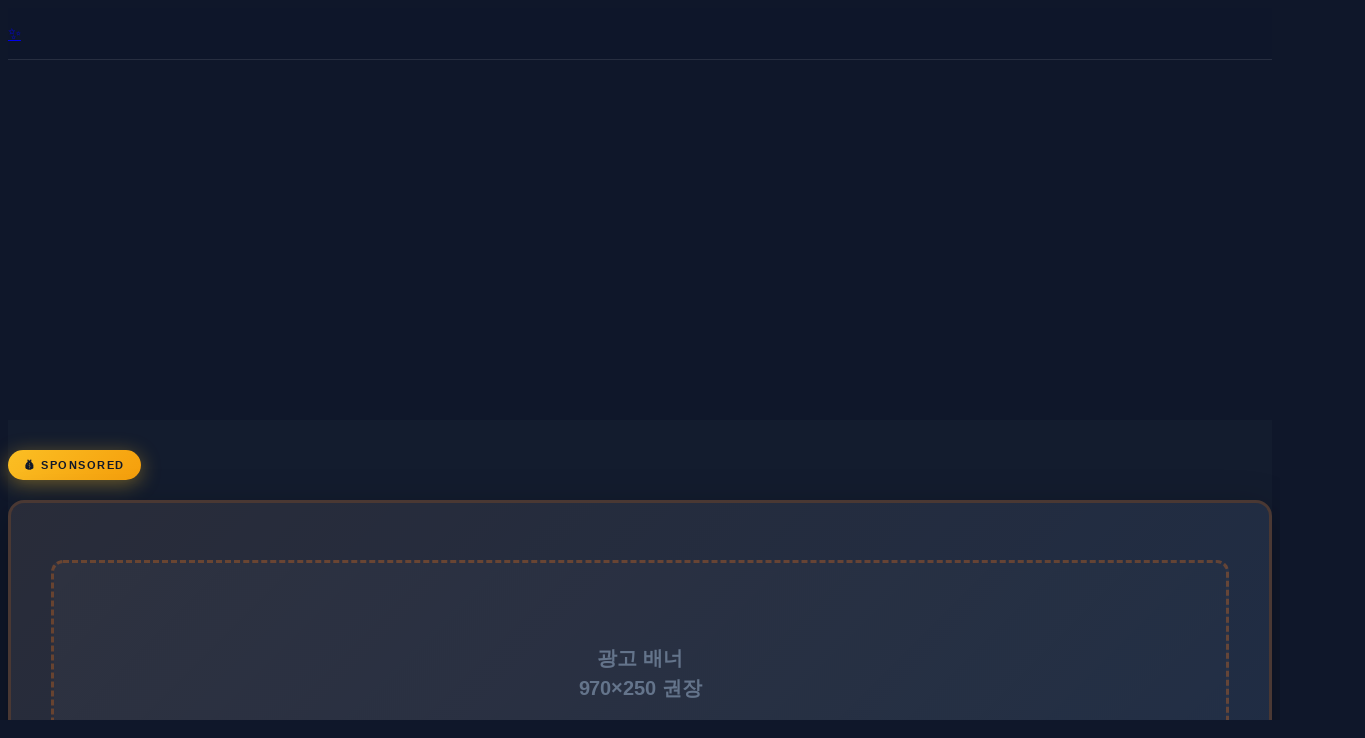

--- FILE ---
content_type: text/html; charset=UTF-8
request_url: https://vlog.tion.co.kr/%EB%B9%84%ED%83%80%EB%AF%BC-%EC%94%A8-3000-%EB%B6%84%EB%A7%90-%EA%B3%A0%EB%A5%BC%EB%95%8C-%ED%99%95%EC%9D%B8%ED%95%9C%EB%B6%80%EB%B6%84/
body_size: 122025
content:
<!DOCTYPE html>
<html lang="ko-KR" prefix="og: https://ogp.me/ns#">
<head>
	<meta charset="UTF-8" />
	<meta name="viewport" content="width=device-width, initial-scale=1" />

<!-- Rank Math 프로 검색 엔진 최적화 - https://rankmath.com/ -->
<title>비타민 씨 3000 분말 메가도스 할때 확인한부분</title>
<meta name="description" content="비타민 씨 3000 분말 메가도스 할때 확인한부분 닥터메가 비타민c 3000"/>
<meta name="robots" content="follow, index, max-snippet:-1, max-video-preview:-1, max-image-preview:large"/>
<link rel="canonical" href="https://vlog.tion.co.kr/%eb%b9%84%ed%83%80%eb%af%bc-%ec%94%a8-3000-%eb%b6%84%eb%a7%90-%ea%b3%a0%eb%a5%bc%eb%95%8c-%ed%99%95%ec%9d%b8%ed%95%9c%eb%b6%80%eb%b6%84/" />
<meta property="og:locale" content="ko_KR" />
<meta property="og:type" content="article" />
<meta property="og:title" content="비타민 씨 3000 분말 메가도스 할때 확인한부분" />
<meta property="og:description" content="비타민 씨 3000 분말 메가도스 할때 확인한부분 닥터메가 비타민c 3000" />
<meta property="og:url" content="https://vlog.tion.co.kr/%eb%b9%84%ed%83%80%eb%af%bc-%ec%94%a8-3000-%eb%b6%84%eb%a7%90-%ea%b3%a0%eb%a5%bc%eb%95%8c-%ed%99%95%ec%9d%b8%ed%95%9c%eb%b6%80%eb%b6%84/" />
<meta property="og:site_name" content="리눅스맨 - 개인서버 구축방법" />
<meta property="article:tag" content="닥터메가 비타민c 3000" />
<meta property="article:tag" content="메가 비타민c 3000" />
<meta property="article:tag" content="메가 비타민C 3000MG" />
<meta property="article:tag" content="메가도스 3000" />
<meta property="article:tag" content="메가도스 3000mg" />
<meta property="article:tag" content="메가도스 c 3000" />
<meta property="article:tag" content="메가도스 c3000 먹는법" />
<meta property="article:tag" content="메가비타민 가격" />
<meta property="article:tag" content="메가비타민c" />
<meta property="article:tag" content="메가비타민c 3000 분말스틱" />
<meta property="article:tag" content="비타500 분말" />
<meta property="article:tag" content="비타민 C 메가도스" />
<meta property="article:tag" content="비타민 c 분말" />
<meta property="article:tag" content="비타민 c 분말가루" />
<meta property="article:tag" content="비타민c 메가" />
<meta property="article:tag" content="비타민c 메가도스" />
<meta property="article:tag" content="비타민c분말 추천" />
<meta property="article:tag" content="비타민씨 3000 분말" />
<meta property="article:tag" content="비타민씨 메가도스" />
<meta property="article:tag" content="비타민씨 분말" />
<meta property="article:tag" content="비타민씨 분말스틱" />
<meta property="article:tag" content="비타블로썸 메가 비타민 c 3000" />
<meta property="article:section" content="리뷰블로그" />
<meta property="og:updated_time" content="2022-11-15T20:12:41+09:00" />
<meta property="og:image" content="https://vlog.tion.co.kr/wp-content/uploads/2021/12/838.jpeg" />
<meta property="og:image:secure_url" content="https://vlog.tion.co.kr/wp-content/uploads/2021/12/838.jpeg" />
<meta property="og:image:width" content="863" />
<meta property="og:image:height" content="515" />
<meta property="og:image:alt" content="비타민 씨 3000 분말 메가도스 할때 확인한부분" />
<meta property="og:image:type" content="image/jpeg" />
<meta property="article:published_time" content="2021-12-16T07:36:10+09:00" />
<meta property="article:modified_time" content="2022-11-15T20:12:41+09:00" />
<meta name="twitter:card" content="summary_large_image" />
<meta name="twitter:title" content="비타민 씨 3000 분말 메가도스 할때 확인한부분" />
<meta name="twitter:description" content="비타민 씨 3000 분말 메가도스 할때 확인한부분 닥터메가 비타민c 3000" />
<meta name="twitter:image" content="https://vlog.tion.co.kr/wp-content/uploads/2021/12/838.jpeg" />
<meta name="twitter:label1" content="작성자" />
<meta name="twitter:data1" content="ationkr" />
<meta name="twitter:label2" content="읽을 시간" />
<meta name="twitter:data2" content="1분" />
<script type="application/ld+json" class="rank-math-schema-pro">{"@context":"https://schema.org","@graph":[{"@type":"Organization","@id":"https://vlog.tion.co.kr/#organization","name":"\ud2f0\uc628","url":"https://vlog.tion.co.kr","logo":{"@type":"ImageObject","@id":"https://vlog.tion.co.kr/#logo","url":"https://vlog.tion.co.kr/wp-content/uploads/2020/08/linuxman.png","contentUrl":"https://vlog.tion.co.kr/wp-content/uploads/2020/08/linuxman.png","caption":"\ub9ac\ub205\uc2a4\ub9e8 - \uac1c\uc778\uc11c\ubc84 \uad6c\ucd95\ubc29\ubc95","inLanguage":"ko-KR","width":"212","height":"212"}},{"@type":"WebSite","@id":"https://vlog.tion.co.kr/#website","url":"https://vlog.tion.co.kr","name":"\ub9ac\ub205\uc2a4\ub9e8 - \uac1c\uc778\uc11c\ubc84 \uad6c\ucd95\ubc29\ubc95","alternateName":"\ub9ac\ub205\uc2a4\ub9e8","publisher":{"@id":"https://vlog.tion.co.kr/#organization"},"inLanguage":"ko-KR"},{"@type":"ImageObject","@id":"https://vlog.tion.co.kr/wp-content/uploads/2021/12/838.jpeg","url":"https://vlog.tion.co.kr/wp-content/uploads/2021/12/838.jpeg","width":"863","height":"515","inLanguage":"ko-KR"},{"@type":"WebPage","@id":"https://vlog.tion.co.kr/%eb%b9%84%ed%83%80%eb%af%bc-%ec%94%a8-3000-%eb%b6%84%eb%a7%90-%ea%b3%a0%eb%a5%bc%eb%95%8c-%ed%99%95%ec%9d%b8%ed%95%9c%eb%b6%80%eb%b6%84/#webpage","url":"https://vlog.tion.co.kr/%eb%b9%84%ed%83%80%eb%af%bc-%ec%94%a8-3000-%eb%b6%84%eb%a7%90-%ea%b3%a0%eb%a5%bc%eb%95%8c-%ed%99%95%ec%9d%b8%ed%95%9c%eb%b6%80%eb%b6%84/","name":"\ube44\ud0c0\ubbfc \uc528 3000 \ubd84\ub9d0 \uba54\uac00\ub3c4\uc2a4 \ud560\ub54c \ud655\uc778\ud55c\ubd80\ubd84","datePublished":"2021-12-16T07:36:10+09:00","dateModified":"2022-11-15T20:12:41+09:00","isPartOf":{"@id":"https://vlog.tion.co.kr/#website"},"primaryImageOfPage":{"@id":"https://vlog.tion.co.kr/wp-content/uploads/2021/12/838.jpeg"},"inLanguage":"ko-KR"},{"@type":"Person","@id":"https://vlog.tion.co.kr/author/ationkr/","name":"ationkr","description":"ationkr, Author at \ub9ac\ub205\uc2a4\ub9e8","url":"https://vlog.tion.co.kr/author/ationkr/","image":{"@type":"ImageObject","@id":"https://secure.gravatar.com/avatar/36ab45da8f045c0d081ef8a92f0436fd65870708a6f7f20d760f94e64c826554?s=96&amp;d=identicon&amp;r=g","url":"https://secure.gravatar.com/avatar/36ab45da8f045c0d081ef8a92f0436fd65870708a6f7f20d760f94e64c826554?s=96&amp;d=identicon&amp;r=g","caption":"ationkr","inLanguage":"ko-KR"},"worksFor":{"@id":"https://vlog.tion.co.kr/#organization"}},{"@type":"BlogPosting","headline":"\ube44\ud0c0\ubbfc \uc528 3000 \ubd84\ub9d0 \uba54\uac00\ub3c4\uc2a4 \ud560\ub54c \ud655\uc778\ud55c\ubd80\ubd84","datePublished":"2021-12-16T07:36:10+09:00","dateModified":"2022-11-15T20:12:41+09:00","author":{"@id":"https://vlog.tion.co.kr/author/ationkr/","name":"ationkr"},"publisher":{"@id":"https://vlog.tion.co.kr/#organization"},"description":"\ube44\ud0c0\ubbfc \uc528 3000 \ubd84\ub9d0 \uba54\uac00\ub3c4\uc2a4 \ud560\ub54c \ud655\uc778\ud55c\ubd80\ubd84 \ub2e5\ud130\uba54\uac00 \ube44\ud0c0\ubbfcc 3000","name":"\ube44\ud0c0\ubbfc \uc528 3000 \ubd84\ub9d0 \uba54\uac00\ub3c4\uc2a4 \ud560\ub54c \ud655\uc778\ud55c\ubd80\ubd84","@id":"https://vlog.tion.co.kr/%eb%b9%84%ed%83%80%eb%af%bc-%ec%94%a8-3000-%eb%b6%84%eb%a7%90-%ea%b3%a0%eb%a5%bc%eb%95%8c-%ed%99%95%ec%9d%b8%ed%95%9c%eb%b6%80%eb%b6%84/#richSnippet","isPartOf":{"@id":"https://vlog.tion.co.kr/%eb%b9%84%ed%83%80%eb%af%bc-%ec%94%a8-3000-%eb%b6%84%eb%a7%90-%ea%b3%a0%eb%a5%bc%eb%95%8c-%ed%99%95%ec%9d%b8%ed%95%9c%eb%b6%80%eb%b6%84/#webpage"},"image":{"@id":"https://vlog.tion.co.kr/wp-content/uploads/2021/12/838.jpeg"},"inLanguage":"ko-KR","mainEntityOfPage":{"@id":"https://vlog.tion.co.kr/%eb%b9%84%ed%83%80%eb%af%bc-%ec%94%a8-3000-%eb%b6%84%eb%a7%90-%ea%b3%a0%eb%a5%bc%eb%95%8c-%ed%99%95%ec%9d%b8%ed%95%9c%eb%b6%80%eb%b6%84/#webpage"}}]}</script>
<!-- /Rank Math WordPress SEO 플러그인 -->

<title>비타민 씨 3000 분말 메가도스 할때 확인한부분</title>
<link rel="alternate" type="application/rss+xml" title="리눅스맨 &raquo; 피드" href="https://vlog.tion.co.kr/feed/" />
<link rel="alternate" type="application/rss+xml" title="리눅스맨 &raquo; 댓글 피드" href="https://vlog.tion.co.kr/comments/feed/" />
<link rel="alternate" type="application/rss+xml" title="리눅스맨 &raquo; 비타민 씨 3000 분말 메가도스 할때 확인한부분 댓글 피드" href="https://vlog.tion.co.kr/%eb%b9%84%ed%83%80%eb%af%bc-%ec%94%a8-3000-%eb%b6%84%eb%a7%90-%ea%b3%a0%eb%a5%bc%eb%95%8c-%ed%99%95%ec%9d%b8%ed%95%9c%eb%b6%80%eb%b6%84/feed/" />
<link rel="alternate" title="oEmbed (JSON)" type="application/json+oembed" href="https://vlog.tion.co.kr/wp-json/oembed/1.0/embed?url=https%3A%2F%2Fvlog.tion.co.kr%2F%25eb%25b9%2584%25ed%2583%2580%25eb%25af%25bc-%25ec%2594%25a8-3000-%25eb%25b6%2584%25eb%25a7%2590-%25ea%25b3%25a0%25eb%25a5%25bc%25eb%2595%258c-%25ed%2599%2595%25ec%259d%25b8%25ed%2595%259c%25eb%25b6%2580%25eb%25b6%2584%2F" />
<link rel="alternate" title="oEmbed (XML)" type="text/xml+oembed" href="https://vlog.tion.co.kr/wp-json/oembed/1.0/embed?url=https%3A%2F%2Fvlog.tion.co.kr%2F%25eb%25b9%2584%25ed%2583%2580%25eb%25af%25bc-%25ec%2594%25a8-3000-%25eb%25b6%2584%25eb%25a7%2590-%25ea%25b3%25a0%25eb%25a5%25bc%25eb%2595%258c-%25ed%2599%2595%25ec%259d%25b8%25ed%2595%259c%25eb%25b6%2580%25eb%25b6%2584%2F&#038;format=xml" />
<style id='wp-img-auto-sizes-contain-inline-css'>
img:is([sizes=auto i],[sizes^="auto," i]){contain-intrinsic-size:3000px 1500px}
/*# sourceURL=wp-img-auto-sizes-contain-inline-css */
</style>
<style id='wp-block-post-title-inline-css'>
.wp-block-post-title{box-sizing:border-box;word-break:break-word}.wp-block-post-title :where(a){display:inline-block;font-family:inherit;font-size:inherit;font-style:inherit;font-weight:inherit;letter-spacing:inherit;line-height:inherit;text-decoration:inherit}
/*# sourceURL=https://vlog.tion.co.kr/wp-includes/blocks/post-title/style.min.css */
</style>
<style id='wp-block-post-date-inline-css'>
.wp-block-post-date{box-sizing:border-box}
/*# sourceURL=https://vlog.tion.co.kr/wp-includes/blocks/post-date/style.min.css */
</style>
<style id='wp-block-post-author-inline-css'>
.wp-block-post-author{box-sizing:border-box;display:flex;flex-wrap:wrap}.wp-block-post-author__byline{font-size:.5em;margin-bottom:0;margin-top:0;width:100%}.wp-block-post-author__avatar{margin-right:1em}.wp-block-post-author__bio{font-size:.7em;margin-bottom:.7em}.wp-block-post-author__content{flex-basis:0;flex-grow:1}.wp-block-post-author__name{margin:0}
/*# sourceURL=https://vlog.tion.co.kr/wp-includes/blocks/post-author/style.min.css */
</style>
<style id='wp-block-post-terms-inline-css'>
.wp-block-post-terms{box-sizing:border-box}.wp-block-post-terms .wp-block-post-terms__separator{white-space:pre-wrap}
/*# sourceURL=https://vlog.tion.co.kr/wp-includes/blocks/post-terms/style.min.css */
</style>
<style id='wp-block-group-inline-css'>
.wp-block-group{box-sizing:border-box}:where(.wp-block-group.wp-block-group-is-layout-constrained){position:relative}
/*# sourceURL=https://vlog.tion.co.kr/wp-includes/blocks/group/style.min.css */
</style>
<style id='wp-block-post-featured-image-inline-css'>
.wp-block-post-featured-image{margin-left:0;margin-right:0}.wp-block-post-featured-image a{display:block;height:100%}.wp-block-post-featured-image :where(img){box-sizing:border-box;height:auto;max-width:100%;vertical-align:bottom;width:100%}.wp-block-post-featured-image.alignfull img,.wp-block-post-featured-image.alignwide img{width:100%}.wp-block-post-featured-image .wp-block-post-featured-image__overlay.has-background-dim{background-color:#000;inset:0;position:absolute}.wp-block-post-featured-image{position:relative}.wp-block-post-featured-image .wp-block-post-featured-image__overlay.has-background-gradient{background-color:initial}.wp-block-post-featured-image .wp-block-post-featured-image__overlay.has-background-dim-0{opacity:0}.wp-block-post-featured-image .wp-block-post-featured-image__overlay.has-background-dim-10{opacity:.1}.wp-block-post-featured-image .wp-block-post-featured-image__overlay.has-background-dim-20{opacity:.2}.wp-block-post-featured-image .wp-block-post-featured-image__overlay.has-background-dim-30{opacity:.3}.wp-block-post-featured-image .wp-block-post-featured-image__overlay.has-background-dim-40{opacity:.4}.wp-block-post-featured-image .wp-block-post-featured-image__overlay.has-background-dim-50{opacity:.5}.wp-block-post-featured-image .wp-block-post-featured-image__overlay.has-background-dim-60{opacity:.6}.wp-block-post-featured-image .wp-block-post-featured-image__overlay.has-background-dim-70{opacity:.7}.wp-block-post-featured-image .wp-block-post-featured-image__overlay.has-background-dim-80{opacity:.8}.wp-block-post-featured-image .wp-block-post-featured-image__overlay.has-background-dim-90{opacity:.9}.wp-block-post-featured-image .wp-block-post-featured-image__overlay.has-background-dim-100{opacity:1}.wp-block-post-featured-image:where(.alignleft,.alignright){width:100%}
/*# sourceURL=https://vlog.tion.co.kr/wp-includes/blocks/post-featured-image/style.min.css */
</style>
<style id='wp-block-post-content-inline-css'>
.wp-block-post-content{display:flow-root}
/*# sourceURL=https://vlog.tion.co.kr/wp-includes/blocks/post-content/style.min.css */
</style>
<style id='wp-block-post-navigation-link-inline-css'>
.wp-block-post-navigation-link .wp-block-post-navigation-link__arrow-previous{display:inline-block;margin-right:1ch}.wp-block-post-navigation-link .wp-block-post-navigation-link__arrow-previous:not(.is-arrow-chevron){transform:scaleX(1)}.wp-block-post-navigation-link .wp-block-post-navigation-link__arrow-next{display:inline-block;margin-left:1ch}.wp-block-post-navigation-link .wp-block-post-navigation-link__arrow-next:not(.is-arrow-chevron){transform:scaleX(1)}.wp-block-post-navigation-link.has-text-align-left[style*="writing-mode: vertical-lr"],.wp-block-post-navigation-link.has-text-align-right[style*="writing-mode: vertical-rl"]{rotate:180deg}
/*# sourceURL=https://vlog.tion.co.kr/wp-includes/blocks/post-navigation-link/style.min.css */
</style>
<style id='wp-block-heading-inline-css'>
h1:where(.wp-block-heading).has-background,h2:where(.wp-block-heading).has-background,h3:where(.wp-block-heading).has-background,h4:where(.wp-block-heading).has-background,h5:where(.wp-block-heading).has-background,h6:where(.wp-block-heading).has-background{padding:1.25em 2.375em}h1.has-text-align-left[style*=writing-mode]:where([style*=vertical-lr]),h1.has-text-align-right[style*=writing-mode]:where([style*=vertical-rl]),h2.has-text-align-left[style*=writing-mode]:where([style*=vertical-lr]),h2.has-text-align-right[style*=writing-mode]:where([style*=vertical-rl]),h3.has-text-align-left[style*=writing-mode]:where([style*=vertical-lr]),h3.has-text-align-right[style*=writing-mode]:where([style*=vertical-rl]),h4.has-text-align-left[style*=writing-mode]:where([style*=vertical-lr]),h4.has-text-align-right[style*=writing-mode]:where([style*=vertical-rl]),h5.has-text-align-left[style*=writing-mode]:where([style*=vertical-lr]),h5.has-text-align-right[style*=writing-mode]:where([style*=vertical-rl]),h6.has-text-align-left[style*=writing-mode]:where([style*=vertical-lr]),h6.has-text-align-right[style*=writing-mode]:where([style*=vertical-rl]){rotate:180deg}
/*# sourceURL=https://vlog.tion.co.kr/wp-includes/blocks/heading/style.min.css */
</style>
<style id='wp-block-post-template-inline-css'>
.wp-block-post-template{box-sizing:border-box;list-style:none;margin-bottom:0;margin-top:0;max-width:100%;padding:0}.wp-block-post-template.is-flex-container{display:flex;flex-direction:row;flex-wrap:wrap;gap:1.25em}.wp-block-post-template.is-flex-container>li{margin:0;width:100%}@media (min-width:600px){.wp-block-post-template.is-flex-container.is-flex-container.columns-2>li{width:calc(50% - .625em)}.wp-block-post-template.is-flex-container.is-flex-container.columns-3>li{width:calc(33.33333% - .83333em)}.wp-block-post-template.is-flex-container.is-flex-container.columns-4>li{width:calc(25% - .9375em)}.wp-block-post-template.is-flex-container.is-flex-container.columns-5>li{width:calc(20% - 1em)}.wp-block-post-template.is-flex-container.is-flex-container.columns-6>li{width:calc(16.66667% - 1.04167em)}}@media (max-width:600px){.wp-block-post-template-is-layout-grid.wp-block-post-template-is-layout-grid.wp-block-post-template-is-layout-grid.wp-block-post-template-is-layout-grid{grid-template-columns:1fr}}.wp-block-post-template-is-layout-constrained>li>.alignright,.wp-block-post-template-is-layout-flow>li>.alignright{float:right;margin-inline-end:0;margin-inline-start:2em}.wp-block-post-template-is-layout-constrained>li>.alignleft,.wp-block-post-template-is-layout-flow>li>.alignleft{float:left;margin-inline-end:2em;margin-inline-start:0}.wp-block-post-template-is-layout-constrained>li>.aligncenter,.wp-block-post-template-is-layout-flow>li>.aligncenter{margin-inline-end:auto;margin-inline-start:auto}
/*# sourceURL=https://vlog.tion.co.kr/wp-includes/blocks/post-template/style.min.css */
</style>
<style id='wp-block-site-logo-inline-css'>
.wp-block-site-logo{box-sizing:border-box;line-height:0}.wp-block-site-logo a{display:inline-block;line-height:0}.wp-block-site-logo.is-default-size img{height:auto;width:120px}.wp-block-site-logo img{height:auto;max-width:100%}.wp-block-site-logo a,.wp-block-site-logo img{border-radius:inherit}.wp-block-site-logo.aligncenter{margin-left:auto;margin-right:auto;text-align:center}:root :where(.wp-block-site-logo.is-style-rounded){border-radius:9999px}
/*# sourceURL=https://vlog.tion.co.kr/wp-includes/blocks/site-logo/style.min.css */
</style>
<style id='wp-block-site-title-inline-css'>
.wp-block-site-title{box-sizing:border-box}.wp-block-site-title :where(a){color:inherit;font-family:inherit;font-size:inherit;font-style:inherit;font-weight:inherit;letter-spacing:inherit;line-height:inherit;text-decoration:inherit}
/*# sourceURL=https://vlog.tion.co.kr/wp-includes/blocks/site-title/style.min.css */
</style>
<style id='wp-block-site-tagline-inline-css'>
.wp-block-site-tagline{box-sizing:border-box}
/*# sourceURL=https://vlog.tion.co.kr/wp-includes/blocks/site-tagline/style.min.css */
</style>
<style id='wp-block-spacer-inline-css'>
.wp-block-spacer{clear:both}
/*# sourceURL=https://vlog.tion.co.kr/wp-includes/blocks/spacer/style.min.css */
</style>
<style id='wp-block-columns-inline-css'>
.wp-block-columns{box-sizing:border-box;display:flex;flex-wrap:wrap!important}@media (min-width:782px){.wp-block-columns{flex-wrap:nowrap!important}}.wp-block-columns{align-items:normal!important}.wp-block-columns.are-vertically-aligned-top{align-items:flex-start}.wp-block-columns.are-vertically-aligned-center{align-items:center}.wp-block-columns.are-vertically-aligned-bottom{align-items:flex-end}@media (max-width:781px){.wp-block-columns:not(.is-not-stacked-on-mobile)>.wp-block-column{flex-basis:100%!important}}@media (min-width:782px){.wp-block-columns:not(.is-not-stacked-on-mobile)>.wp-block-column{flex-basis:0;flex-grow:1}.wp-block-columns:not(.is-not-stacked-on-mobile)>.wp-block-column[style*=flex-basis]{flex-grow:0}}.wp-block-columns.is-not-stacked-on-mobile{flex-wrap:nowrap!important}.wp-block-columns.is-not-stacked-on-mobile>.wp-block-column{flex-basis:0;flex-grow:1}.wp-block-columns.is-not-stacked-on-mobile>.wp-block-column[style*=flex-basis]{flex-grow:0}:where(.wp-block-columns){margin-bottom:1.75em}:where(.wp-block-columns.has-background){padding:1.25em 2.375em}.wp-block-column{flex-grow:1;min-width:0;overflow-wrap:break-word;word-break:break-word}.wp-block-column.is-vertically-aligned-top{align-self:flex-start}.wp-block-column.is-vertically-aligned-center{align-self:center}.wp-block-column.is-vertically-aligned-bottom{align-self:flex-end}.wp-block-column.is-vertically-aligned-stretch{align-self:stretch}.wp-block-column.is-vertically-aligned-bottom,.wp-block-column.is-vertically-aligned-center,.wp-block-column.is-vertically-aligned-top{width:100%}
/*# sourceURL=https://vlog.tion.co.kr/wp-includes/blocks/columns/style.min.css */
</style>
<style id='wp-block-navigation-link-inline-css'>
.wp-block-navigation .wp-block-navigation-item__label{overflow-wrap:break-word}.wp-block-navigation .wp-block-navigation-item__description{display:none}.link-ui-tools{outline:1px solid #f0f0f0;padding:8px}.link-ui-block-inserter{padding-top:8px}.link-ui-block-inserter__back{margin-left:8px;text-transform:uppercase}
/*# sourceURL=https://vlog.tion.co.kr/wp-includes/blocks/navigation-link/style.min.css */
</style>
<style id='wp-block-navigation-inline-css'>
.wp-block-navigation{position:relative}.wp-block-navigation ul{margin-bottom:0;margin-left:0;margin-top:0;padding-left:0}.wp-block-navigation ul,.wp-block-navigation ul li{list-style:none;padding:0}.wp-block-navigation .wp-block-navigation-item{align-items:center;background-color:inherit;display:flex;position:relative}.wp-block-navigation .wp-block-navigation-item .wp-block-navigation__submenu-container:empty{display:none}.wp-block-navigation .wp-block-navigation-item__content{display:block;z-index:1}.wp-block-navigation .wp-block-navigation-item__content.wp-block-navigation-item__content{color:inherit}.wp-block-navigation.has-text-decoration-underline .wp-block-navigation-item__content,.wp-block-navigation.has-text-decoration-underline .wp-block-navigation-item__content:active,.wp-block-navigation.has-text-decoration-underline .wp-block-navigation-item__content:focus{text-decoration:underline}.wp-block-navigation.has-text-decoration-line-through .wp-block-navigation-item__content,.wp-block-navigation.has-text-decoration-line-through .wp-block-navigation-item__content:active,.wp-block-navigation.has-text-decoration-line-through .wp-block-navigation-item__content:focus{text-decoration:line-through}.wp-block-navigation :where(a),.wp-block-navigation :where(a:active),.wp-block-navigation :where(a:focus){text-decoration:none}.wp-block-navigation .wp-block-navigation__submenu-icon{align-self:center;background-color:inherit;border:none;color:currentColor;display:inline-block;font-size:inherit;height:.6em;line-height:0;margin-left:.25em;padding:0;width:.6em}.wp-block-navigation .wp-block-navigation__submenu-icon svg{display:inline-block;stroke:currentColor;height:inherit;margin-top:.075em;width:inherit}.wp-block-navigation{--navigation-layout-justification-setting:flex-start;--navigation-layout-direction:row;--navigation-layout-wrap:wrap;--navigation-layout-justify:flex-start;--navigation-layout-align:center}.wp-block-navigation.is-vertical{--navigation-layout-direction:column;--navigation-layout-justify:initial;--navigation-layout-align:flex-start}.wp-block-navigation.no-wrap{--navigation-layout-wrap:nowrap}.wp-block-navigation.items-justified-center{--navigation-layout-justification-setting:center;--navigation-layout-justify:center}.wp-block-navigation.items-justified-center.is-vertical{--navigation-layout-align:center}.wp-block-navigation.items-justified-right{--navigation-layout-justification-setting:flex-end;--navigation-layout-justify:flex-end}.wp-block-navigation.items-justified-right.is-vertical{--navigation-layout-align:flex-end}.wp-block-navigation.items-justified-space-between{--navigation-layout-justification-setting:space-between;--navigation-layout-justify:space-between}.wp-block-navigation .has-child .wp-block-navigation__submenu-container{align-items:normal;background-color:inherit;color:inherit;display:flex;flex-direction:column;opacity:0;position:absolute;z-index:2}@media not (prefers-reduced-motion){.wp-block-navigation .has-child .wp-block-navigation__submenu-container{transition:opacity .1s linear}}.wp-block-navigation .has-child .wp-block-navigation__submenu-container{height:0;overflow:hidden;visibility:hidden;width:0}.wp-block-navigation .has-child .wp-block-navigation__submenu-container>.wp-block-navigation-item>.wp-block-navigation-item__content{display:flex;flex-grow:1;padding:.5em 1em}.wp-block-navigation .has-child .wp-block-navigation__submenu-container>.wp-block-navigation-item>.wp-block-navigation-item__content .wp-block-navigation__submenu-icon{margin-left:auto;margin-right:0}.wp-block-navigation .has-child .wp-block-navigation__submenu-container .wp-block-navigation-item__content{margin:0}.wp-block-navigation .has-child .wp-block-navigation__submenu-container{left:-1px;top:100%}@media (min-width:782px){.wp-block-navigation .has-child .wp-block-navigation__submenu-container .wp-block-navigation__submenu-container{left:100%;top:-1px}.wp-block-navigation .has-child .wp-block-navigation__submenu-container .wp-block-navigation__submenu-container:before{background:#0000;content:"";display:block;height:100%;position:absolute;right:100%;width:.5em}.wp-block-navigation .has-child .wp-block-navigation__submenu-container .wp-block-navigation__submenu-icon{margin-right:.25em}.wp-block-navigation .has-child .wp-block-navigation__submenu-container .wp-block-navigation__submenu-icon svg{transform:rotate(-90deg)}}.wp-block-navigation .has-child .wp-block-navigation-submenu__toggle[aria-expanded=true]~.wp-block-navigation__submenu-container,.wp-block-navigation .has-child:not(.open-on-click):hover>.wp-block-navigation__submenu-container,.wp-block-navigation .has-child:not(.open-on-click):not(.open-on-hover-click):focus-within>.wp-block-navigation__submenu-container{height:auto;min-width:200px;opacity:1;overflow:visible;visibility:visible;width:auto}.wp-block-navigation.has-background .has-child .wp-block-navigation__submenu-container{left:0;top:100%}@media (min-width:782px){.wp-block-navigation.has-background .has-child .wp-block-navigation__submenu-container .wp-block-navigation__submenu-container{left:100%;top:0}}.wp-block-navigation-submenu{display:flex;position:relative}.wp-block-navigation-submenu .wp-block-navigation__submenu-icon svg{stroke:currentColor}button.wp-block-navigation-item__content{background-color:initial;border:none;color:currentColor;font-family:inherit;font-size:inherit;font-style:inherit;font-weight:inherit;letter-spacing:inherit;line-height:inherit;text-align:left;text-transform:inherit}.wp-block-navigation-submenu__toggle{cursor:pointer}.wp-block-navigation-submenu__toggle[aria-expanded=true]+.wp-block-navigation__submenu-icon>svg,.wp-block-navigation-submenu__toggle[aria-expanded=true]>svg{transform:rotate(180deg)}.wp-block-navigation-item.open-on-click .wp-block-navigation-submenu__toggle{padding-left:0;padding-right:.85em}.wp-block-navigation-item.open-on-click .wp-block-navigation-submenu__toggle+.wp-block-navigation__submenu-icon{margin-left:-.6em;pointer-events:none}.wp-block-navigation-item.open-on-click button.wp-block-navigation-item__content:not(.wp-block-navigation-submenu__toggle){padding:0}.wp-block-navigation .wp-block-page-list,.wp-block-navigation__container,.wp-block-navigation__responsive-close,.wp-block-navigation__responsive-container,.wp-block-navigation__responsive-container-content,.wp-block-navigation__responsive-dialog{gap:inherit}:where(.wp-block-navigation.has-background .wp-block-navigation-item a:not(.wp-element-button)),:where(.wp-block-navigation.has-background .wp-block-navigation-submenu a:not(.wp-element-button)){padding:.5em 1em}:where(.wp-block-navigation .wp-block-navigation__submenu-container .wp-block-navigation-item a:not(.wp-element-button)),:where(.wp-block-navigation .wp-block-navigation__submenu-container .wp-block-navigation-submenu a:not(.wp-element-button)),:where(.wp-block-navigation .wp-block-navigation__submenu-container .wp-block-navigation-submenu button.wp-block-navigation-item__content),:where(.wp-block-navigation .wp-block-navigation__submenu-container .wp-block-pages-list__item button.wp-block-navigation-item__content){padding:.5em 1em}.wp-block-navigation.items-justified-right .wp-block-navigation__container .has-child .wp-block-navigation__submenu-container,.wp-block-navigation.items-justified-right .wp-block-page-list>.has-child .wp-block-navigation__submenu-container,.wp-block-navigation.items-justified-space-between .wp-block-page-list>.has-child:last-child .wp-block-navigation__submenu-container,.wp-block-navigation.items-justified-space-between>.wp-block-navigation__container>.has-child:last-child .wp-block-navigation__submenu-container{left:auto;right:0}.wp-block-navigation.items-justified-right .wp-block-navigation__container .has-child .wp-block-navigation__submenu-container .wp-block-navigation__submenu-container,.wp-block-navigation.items-justified-right .wp-block-page-list>.has-child .wp-block-navigation__submenu-container .wp-block-navigation__submenu-container,.wp-block-navigation.items-justified-space-between .wp-block-page-list>.has-child:last-child .wp-block-navigation__submenu-container .wp-block-navigation__submenu-container,.wp-block-navigation.items-justified-space-between>.wp-block-navigation__container>.has-child:last-child .wp-block-navigation__submenu-container .wp-block-navigation__submenu-container{left:-1px;right:-1px}@media (min-width:782px){.wp-block-navigation.items-justified-right .wp-block-navigation__container .has-child .wp-block-navigation__submenu-container .wp-block-navigation__submenu-container,.wp-block-navigation.items-justified-right .wp-block-page-list>.has-child .wp-block-navigation__submenu-container .wp-block-navigation__submenu-container,.wp-block-navigation.items-justified-space-between .wp-block-page-list>.has-child:last-child .wp-block-navigation__submenu-container .wp-block-navigation__submenu-container,.wp-block-navigation.items-justified-space-between>.wp-block-navigation__container>.has-child:last-child .wp-block-navigation__submenu-container .wp-block-navigation__submenu-container{left:auto;right:100%}}.wp-block-navigation:not(.has-background) .wp-block-navigation__submenu-container{background-color:#fff;border:1px solid #00000026}.wp-block-navigation.has-background .wp-block-navigation__submenu-container{background-color:inherit}.wp-block-navigation:not(.has-text-color) .wp-block-navigation__submenu-container{color:#000}.wp-block-navigation__container{align-items:var(--navigation-layout-align,initial);display:flex;flex-direction:var(--navigation-layout-direction,initial);flex-wrap:var(--navigation-layout-wrap,wrap);justify-content:var(--navigation-layout-justify,initial);list-style:none;margin:0;padding-left:0}.wp-block-navigation__container .is-responsive{display:none}.wp-block-navigation__container:only-child,.wp-block-page-list:only-child{flex-grow:1}@keyframes overlay-menu__fade-in-animation{0%{opacity:0;transform:translateY(.5em)}to{opacity:1;transform:translateY(0)}}.wp-block-navigation__responsive-container{bottom:0;display:none;left:0;position:fixed;right:0;top:0}.wp-block-navigation__responsive-container :where(.wp-block-navigation-item a){color:inherit}.wp-block-navigation__responsive-container .wp-block-navigation__responsive-container-content{align-items:var(--navigation-layout-align,initial);display:flex;flex-direction:var(--navigation-layout-direction,initial);flex-wrap:var(--navigation-layout-wrap,wrap);justify-content:var(--navigation-layout-justify,initial)}.wp-block-navigation__responsive-container:not(.is-menu-open.is-menu-open){background-color:inherit!important;color:inherit!important}.wp-block-navigation__responsive-container.is-menu-open{background-color:inherit;display:flex;flex-direction:column}@media not (prefers-reduced-motion){.wp-block-navigation__responsive-container.is-menu-open{animation:overlay-menu__fade-in-animation .1s ease-out;animation-fill-mode:forwards}}.wp-block-navigation__responsive-container.is-menu-open{overflow:auto;padding:clamp(1rem,var(--wp--style--root--padding-top),20rem) clamp(1rem,var(--wp--style--root--padding-right),20rem) clamp(1rem,var(--wp--style--root--padding-bottom),20rem) clamp(1rem,var(--wp--style--root--padding-left),20rem);z-index:100000}.wp-block-navigation__responsive-container.is-menu-open .wp-block-navigation__responsive-container-content{align-items:var(--navigation-layout-justification-setting,inherit);display:flex;flex-direction:column;flex-wrap:nowrap;overflow:visible;padding-top:calc(2rem + 24px)}.wp-block-navigation__responsive-container.is-menu-open .wp-block-navigation__responsive-container-content,.wp-block-navigation__responsive-container.is-menu-open .wp-block-navigation__responsive-container-content .wp-block-navigation__container,.wp-block-navigation__responsive-container.is-menu-open .wp-block-navigation__responsive-container-content .wp-block-page-list{justify-content:flex-start}.wp-block-navigation__responsive-container.is-menu-open .wp-block-navigation__responsive-container-content .wp-block-navigation__submenu-icon{display:none}.wp-block-navigation__responsive-container.is-menu-open .wp-block-navigation__responsive-container-content .has-child .wp-block-navigation__submenu-container{border:none;height:auto;min-width:200px;opacity:1;overflow:initial;padding-left:2rem;padding-right:2rem;position:static;visibility:visible;width:auto}.wp-block-navigation__responsive-container.is-menu-open .wp-block-navigation__responsive-container-content .wp-block-navigation__container,.wp-block-navigation__responsive-container.is-menu-open .wp-block-navigation__responsive-container-content .wp-block-navigation__submenu-container{gap:inherit}.wp-block-navigation__responsive-container.is-menu-open .wp-block-navigation__responsive-container-content .wp-block-navigation__submenu-container{padding-top:var(--wp--style--block-gap,2em)}.wp-block-navigation__responsive-container.is-menu-open .wp-block-navigation__responsive-container-content .wp-block-navigation-item__content{padding:0}.wp-block-navigation__responsive-container.is-menu-open .wp-block-navigation__responsive-container-content .wp-block-navigation-item,.wp-block-navigation__responsive-container.is-menu-open .wp-block-navigation__responsive-container-content .wp-block-navigation__container,.wp-block-navigation__responsive-container.is-menu-open .wp-block-navigation__responsive-container-content .wp-block-page-list{align-items:var(--navigation-layout-justification-setting,initial);display:flex;flex-direction:column}.wp-block-navigation__responsive-container.is-menu-open .wp-block-navigation-item,.wp-block-navigation__responsive-container.is-menu-open .wp-block-navigation-item .wp-block-navigation__submenu-container,.wp-block-navigation__responsive-container.is-menu-open .wp-block-navigation__container,.wp-block-navigation__responsive-container.is-menu-open .wp-block-page-list{background:#0000!important;color:inherit!important}.wp-block-navigation__responsive-container.is-menu-open .wp-block-navigation__submenu-container.wp-block-navigation__submenu-container.wp-block-navigation__submenu-container.wp-block-navigation__submenu-container{left:auto;right:auto}@media (min-width:600px){.wp-block-navigation__responsive-container:not(.hidden-by-default):not(.is-menu-open){background-color:inherit;display:block;position:relative;width:100%;z-index:auto}.wp-block-navigation__responsive-container:not(.hidden-by-default):not(.is-menu-open) .wp-block-navigation__responsive-container-close{display:none}.wp-block-navigation__responsive-container.is-menu-open .wp-block-navigation__submenu-container.wp-block-navigation__submenu-container.wp-block-navigation__submenu-container.wp-block-navigation__submenu-container{left:0}}.wp-block-navigation:not(.has-background) .wp-block-navigation__responsive-container.is-menu-open{background-color:#fff}.wp-block-navigation:not(.has-text-color) .wp-block-navigation__responsive-container.is-menu-open{color:#000}.wp-block-navigation__toggle_button_label{font-size:1rem;font-weight:700}.wp-block-navigation__responsive-container-close,.wp-block-navigation__responsive-container-open{background:#0000;border:none;color:currentColor;cursor:pointer;margin:0;padding:0;text-transform:inherit;vertical-align:middle}.wp-block-navigation__responsive-container-close svg,.wp-block-navigation__responsive-container-open svg{fill:currentColor;display:block;height:24px;pointer-events:none;width:24px}.wp-block-navigation__responsive-container-open{display:flex}.wp-block-navigation__responsive-container-open.wp-block-navigation__responsive-container-open.wp-block-navigation__responsive-container-open{font-family:inherit;font-size:inherit;font-weight:inherit}@media (min-width:600px){.wp-block-navigation__responsive-container-open:not(.always-shown){display:none}}.wp-block-navigation__responsive-container-close{position:absolute;right:0;top:0;z-index:2}.wp-block-navigation__responsive-container-close.wp-block-navigation__responsive-container-close.wp-block-navigation__responsive-container-close{font-family:inherit;font-size:inherit;font-weight:inherit}.wp-block-navigation__responsive-close{width:100%}.has-modal-open .wp-block-navigation__responsive-close{margin-left:auto;margin-right:auto;max-width:var(--wp--style--global--wide-size,100%)}.wp-block-navigation__responsive-close:focus{outline:none}.is-menu-open .wp-block-navigation__responsive-close,.is-menu-open .wp-block-navigation__responsive-container-content,.is-menu-open .wp-block-navigation__responsive-dialog{box-sizing:border-box}.wp-block-navigation__responsive-dialog{position:relative}.has-modal-open .admin-bar .is-menu-open .wp-block-navigation__responsive-dialog{margin-top:46px}@media (min-width:782px){.has-modal-open .admin-bar .is-menu-open .wp-block-navigation__responsive-dialog{margin-top:32px}}html.has-modal-open{overflow:hidden}
/*# sourceURL=https://vlog.tion.co.kr/wp-includes/blocks/navigation/style.min.css */
</style>
<style id='wp-block-paragraph-inline-css'>
.is-small-text{font-size:.875em}.is-regular-text{font-size:1em}.is-large-text{font-size:2.25em}.is-larger-text{font-size:3em}.has-drop-cap:not(:focus):first-letter{float:left;font-size:8.4em;font-style:normal;font-weight:100;line-height:.68;margin:.05em .1em 0 0;text-transform:uppercase}body.rtl .has-drop-cap:not(:focus):first-letter{float:none;margin-left:.1em}p.has-drop-cap.has-background{overflow:hidden}:root :where(p.has-background){padding:1.25em 2.375em}:where(p.has-text-color:not(.has-link-color)) a{color:inherit}p.has-text-align-left[style*="writing-mode:vertical-lr"],p.has-text-align-right[style*="writing-mode:vertical-rl"]{rotate:180deg}
/*# sourceURL=https://vlog.tion.co.kr/wp-includes/blocks/paragraph/style.min.css */
</style>
<style id='wp-block-library-inline-css'>
:root{--wp-block-synced-color:#7a00df;--wp-block-synced-color--rgb:122,0,223;--wp-bound-block-color:var(--wp-block-synced-color);--wp-editor-canvas-background:#ddd;--wp-admin-theme-color:#007cba;--wp-admin-theme-color--rgb:0,124,186;--wp-admin-theme-color-darker-10:#006ba1;--wp-admin-theme-color-darker-10--rgb:0,107,160.5;--wp-admin-theme-color-darker-20:#005a87;--wp-admin-theme-color-darker-20--rgb:0,90,135;--wp-admin-border-width-focus:2px}@media (min-resolution:192dpi){:root{--wp-admin-border-width-focus:1.5px}}.wp-element-button{cursor:pointer}:root .has-very-light-gray-background-color{background-color:#eee}:root .has-very-dark-gray-background-color{background-color:#313131}:root .has-very-light-gray-color{color:#eee}:root .has-very-dark-gray-color{color:#313131}:root .has-vivid-green-cyan-to-vivid-cyan-blue-gradient-background{background:linear-gradient(135deg,#00d084,#0693e3)}:root .has-purple-crush-gradient-background{background:linear-gradient(135deg,#34e2e4,#4721fb 50%,#ab1dfe)}:root .has-hazy-dawn-gradient-background{background:linear-gradient(135deg,#faaca8,#dad0ec)}:root .has-subdued-olive-gradient-background{background:linear-gradient(135deg,#fafae1,#67a671)}:root .has-atomic-cream-gradient-background{background:linear-gradient(135deg,#fdd79a,#004a59)}:root .has-nightshade-gradient-background{background:linear-gradient(135deg,#330968,#31cdcf)}:root .has-midnight-gradient-background{background:linear-gradient(135deg,#020381,#2874fc)}:root{--wp--preset--font-size--normal:16px;--wp--preset--font-size--huge:42px}.has-regular-font-size{font-size:1em}.has-larger-font-size{font-size:2.625em}.has-normal-font-size{font-size:var(--wp--preset--font-size--normal)}.has-huge-font-size{font-size:var(--wp--preset--font-size--huge)}.has-text-align-center{text-align:center}.has-text-align-left{text-align:left}.has-text-align-right{text-align:right}.has-fit-text{white-space:nowrap!important}#end-resizable-editor-section{display:none}.aligncenter{clear:both}.items-justified-left{justify-content:flex-start}.items-justified-center{justify-content:center}.items-justified-right{justify-content:flex-end}.items-justified-space-between{justify-content:space-between}.screen-reader-text{border:0;clip-path:inset(50%);height:1px;margin:-1px;overflow:hidden;padding:0;position:absolute;width:1px;word-wrap:normal!important}.screen-reader-text:focus{background-color:#ddd;clip-path:none;color:#444;display:block;font-size:1em;height:auto;left:5px;line-height:normal;padding:15px 23px 14px;text-decoration:none;top:5px;width:auto;z-index:100000}html :where(.has-border-color){border-style:solid}html :where([style*=border-top-color]){border-top-style:solid}html :where([style*=border-right-color]){border-right-style:solid}html :where([style*=border-bottom-color]){border-bottom-style:solid}html :where([style*=border-left-color]){border-left-style:solid}html :where([style*=border-width]){border-style:solid}html :where([style*=border-top-width]){border-top-style:solid}html :where([style*=border-right-width]){border-right-style:solid}html :where([style*=border-bottom-width]){border-bottom-style:solid}html :where([style*=border-left-width]){border-left-style:solid}html :where(img[class*=wp-image-]){height:auto;max-width:100%}:where(figure){margin:0 0 1em}html :where(.is-position-sticky){--wp-admin--admin-bar--position-offset:var(--wp-admin--admin-bar--height,0px)}@media screen and (max-width:600px){html :where(.is-position-sticky){--wp-admin--admin-bar--position-offset:0px}}
/*# sourceURL=/wp-includes/css/dist/block-library/common.min.css */
</style>
<style id='global-styles-inline-css'>
:root{--wp--preset--aspect-ratio--square: 1;--wp--preset--aspect-ratio--4-3: 4/3;--wp--preset--aspect-ratio--3-4: 3/4;--wp--preset--aspect-ratio--3-2: 3/2;--wp--preset--aspect-ratio--2-3: 2/3;--wp--preset--aspect-ratio--16-9: 16/9;--wp--preset--aspect-ratio--9-16: 9/16;--wp--preset--color--black: #000000;--wp--preset--color--cyan-bluish-gray: #abb8c3;--wp--preset--color--white: #ffffff;--wp--preset--color--pale-pink: #f78da7;--wp--preset--color--vivid-red: #cf2e2e;--wp--preset--color--luminous-vivid-orange: #ff6900;--wp--preset--color--luminous-vivid-amber: #fcb900;--wp--preset--color--light-green-cyan: #7bdcb5;--wp--preset--color--vivid-green-cyan: #00d084;--wp--preset--color--pale-cyan-blue: #8ed1fc;--wp--preset--color--vivid-cyan-blue: #0693e3;--wp--preset--color--vivid-purple: #9b51e0;--wp--preset--color--base: #FFFFFF;--wp--preset--color--contrast: #111111;--wp--preset--color--accent-1: #FFEE58;--wp--preset--color--accent-2: #F6CFF4;--wp--preset--color--accent-3: #503AA8;--wp--preset--color--accent-4: #686868;--wp--preset--color--accent-5: #FBFAF3;--wp--preset--color--accent-6: color-mix(in srgb, currentColor 20%, transparent);--wp--preset--gradient--vivid-cyan-blue-to-vivid-purple: linear-gradient(135deg,rgb(6,147,227) 0%,rgb(155,81,224) 100%);--wp--preset--gradient--light-green-cyan-to-vivid-green-cyan: linear-gradient(135deg,rgb(122,220,180) 0%,rgb(0,208,130) 100%);--wp--preset--gradient--luminous-vivid-amber-to-luminous-vivid-orange: linear-gradient(135deg,rgb(252,185,0) 0%,rgb(255,105,0) 100%);--wp--preset--gradient--luminous-vivid-orange-to-vivid-red: linear-gradient(135deg,rgb(255,105,0) 0%,rgb(207,46,46) 100%);--wp--preset--gradient--very-light-gray-to-cyan-bluish-gray: linear-gradient(135deg,rgb(238,238,238) 0%,rgb(169,184,195) 100%);--wp--preset--gradient--cool-to-warm-spectrum: linear-gradient(135deg,rgb(74,234,220) 0%,rgb(151,120,209) 20%,rgb(207,42,186) 40%,rgb(238,44,130) 60%,rgb(251,105,98) 80%,rgb(254,248,76) 100%);--wp--preset--gradient--blush-light-purple: linear-gradient(135deg,rgb(255,206,236) 0%,rgb(152,150,240) 100%);--wp--preset--gradient--blush-bordeaux: linear-gradient(135deg,rgb(254,205,165) 0%,rgb(254,45,45) 50%,rgb(107,0,62) 100%);--wp--preset--gradient--luminous-dusk: linear-gradient(135deg,rgb(255,203,112) 0%,rgb(199,81,192) 50%,rgb(65,88,208) 100%);--wp--preset--gradient--pale-ocean: linear-gradient(135deg,rgb(255,245,203) 0%,rgb(182,227,212) 50%,rgb(51,167,181) 100%);--wp--preset--gradient--electric-grass: linear-gradient(135deg,rgb(202,248,128) 0%,rgb(113,206,126) 100%);--wp--preset--gradient--midnight: linear-gradient(135deg,rgb(2,3,129) 0%,rgb(40,116,252) 100%);--wp--preset--font-size--small: 0.875rem;--wp--preset--font-size--medium: clamp(1rem, 1rem + ((1vw - 0.2rem) * 0.196), 1.125rem);--wp--preset--font-size--large: clamp(1.125rem, 1.125rem + ((1vw - 0.2rem) * 0.392), 1.375rem);--wp--preset--font-size--x-large: clamp(1.75rem, 1.75rem + ((1vw - 0.2rem) * 0.392), 2rem);--wp--preset--font-size--xx-large: clamp(2.15rem, 2.15rem + ((1vw - 0.2rem) * 1.333), 3rem);--wp--preset--font-family--manrope: Manrope, sans-serif;--wp--preset--font-family--fira-code: "Fira Code", monospace;--wp--preset--spacing--20: 10px;--wp--preset--spacing--30: 20px;--wp--preset--spacing--40: 30px;--wp--preset--spacing--50: clamp(30px, 5vw, 50px);--wp--preset--spacing--60: clamp(30px, 7vw, 70px);--wp--preset--spacing--70: clamp(50px, 7vw, 90px);--wp--preset--spacing--80: clamp(70px, 10vw, 140px);--wp--preset--shadow--natural: 6px 6px 9px rgba(0, 0, 0, 0.2);--wp--preset--shadow--deep: 12px 12px 50px rgba(0, 0, 0, 0.4);--wp--preset--shadow--sharp: 6px 6px 0px rgba(0, 0, 0, 0.2);--wp--preset--shadow--outlined: 6px 6px 0px -3px rgb(255, 255, 255), 6px 6px rgb(0, 0, 0);--wp--preset--shadow--crisp: 6px 6px 0px rgb(0, 0, 0);}:root { --wp--style--global--content-size: 645px;--wp--style--global--wide-size: 1340px; }:where(body) { margin: 0; }.wp-site-blocks { padding-top: var(--wp--style--root--padding-top); padding-bottom: var(--wp--style--root--padding-bottom); }.has-global-padding { padding-right: var(--wp--style--root--padding-right); padding-left: var(--wp--style--root--padding-left); }.has-global-padding > .alignfull { margin-right: calc(var(--wp--style--root--padding-right) * -1); margin-left: calc(var(--wp--style--root--padding-left) * -1); }.has-global-padding :where(:not(.alignfull.is-layout-flow) > .has-global-padding:not(.wp-block-block, .alignfull)) { padding-right: 0; padding-left: 0; }.has-global-padding :where(:not(.alignfull.is-layout-flow) > .has-global-padding:not(.wp-block-block, .alignfull)) > .alignfull { margin-left: 0; margin-right: 0; }.wp-site-blocks > .alignleft { float: left; margin-right: 2em; }.wp-site-blocks > .alignright { float: right; margin-left: 2em; }.wp-site-blocks > .aligncenter { justify-content: center; margin-left: auto; margin-right: auto; }:where(.wp-site-blocks) > * { margin-block-start: 1.2rem; margin-block-end: 0; }:where(.wp-site-blocks) > :first-child { margin-block-start: 0; }:where(.wp-site-blocks) > :last-child { margin-block-end: 0; }:root { --wp--style--block-gap: 1.2rem; }:root :where(.is-layout-flow) > :first-child{margin-block-start: 0;}:root :where(.is-layout-flow) > :last-child{margin-block-end: 0;}:root :where(.is-layout-flow) > *{margin-block-start: 1.2rem;margin-block-end: 0;}:root :where(.is-layout-constrained) > :first-child{margin-block-start: 0;}:root :where(.is-layout-constrained) > :last-child{margin-block-end: 0;}:root :where(.is-layout-constrained) > *{margin-block-start: 1.2rem;margin-block-end: 0;}:root :where(.is-layout-flex){gap: 1.2rem;}:root :where(.is-layout-grid){gap: 1.2rem;}.is-layout-flow > .alignleft{float: left;margin-inline-start: 0;margin-inline-end: 2em;}.is-layout-flow > .alignright{float: right;margin-inline-start: 2em;margin-inline-end: 0;}.is-layout-flow > .aligncenter{margin-left: auto !important;margin-right: auto !important;}.is-layout-constrained > .alignleft{float: left;margin-inline-start: 0;margin-inline-end: 2em;}.is-layout-constrained > .alignright{float: right;margin-inline-start: 2em;margin-inline-end: 0;}.is-layout-constrained > .aligncenter{margin-left: auto !important;margin-right: auto !important;}.is-layout-constrained > :where(:not(.alignleft):not(.alignright):not(.alignfull)){max-width: var(--wp--style--global--content-size);margin-left: auto !important;margin-right: auto !important;}.is-layout-constrained > .alignwide{max-width: var(--wp--style--global--wide-size);}body .is-layout-flex{display: flex;}.is-layout-flex{flex-wrap: wrap;align-items: center;}.is-layout-flex > :is(*, div){margin: 0;}body .is-layout-grid{display: grid;}.is-layout-grid > :is(*, div){margin: 0;}body{background-color: var(--wp--preset--color--base);color: var(--wp--preset--color--contrast);font-family: var(--wp--preset--font-family--manrope);font-size: var(--wp--preset--font-size--large);font-weight: 300;letter-spacing: -0.1px;line-height: 1.4;--wp--style--root--padding-top: 0px;--wp--style--root--padding-right: var(--wp--preset--spacing--50);--wp--style--root--padding-bottom: 0px;--wp--style--root--padding-left: var(--wp--preset--spacing--50);}a:where(:not(.wp-element-button)){color: currentColor;text-decoration: underline;}:root :where(a:where(:not(.wp-element-button)):hover){text-decoration: none;}h1, h2, h3, h4, h5, h6{font-weight: 400;letter-spacing: -0.1px;line-height: 1.125;}h1{font-size: var(--wp--preset--font-size--xx-large);}h2{font-size: var(--wp--preset--font-size--x-large);}h3{font-size: var(--wp--preset--font-size--large);}h4{font-size: var(--wp--preset--font-size--medium);}h5{font-size: var(--wp--preset--font-size--small);letter-spacing: 0.5px;}h6{font-size: var(--wp--preset--font-size--small);font-weight: 700;letter-spacing: 1.4px;text-transform: uppercase;}:root :where(.wp-element-button, .wp-block-button__link){background-color: var(--wp--preset--color--contrast);border-width: 0;color: var(--wp--preset--color--base);font-family: inherit;font-size: var(--wp--preset--font-size--medium);font-style: inherit;font-weight: inherit;letter-spacing: inherit;line-height: inherit;padding-top: 1rem;padding-right: 2.25rem;padding-bottom: 1rem;padding-left: 2.25rem;text-decoration: none;text-transform: inherit;}:root :where(.wp-element-button:hover, .wp-block-button__link:hover){background-color: color-mix(in srgb, var(--wp--preset--color--contrast) 85%, transparent);border-color: transparent;color: var(--wp--preset--color--base);}:root :where(.wp-element-button:focus, .wp-block-button__link:focus){outline-color: var(--wp--preset--color--accent-4);outline-offset: 2px;}:root :where(.wp-element-caption, .wp-block-audio figcaption, .wp-block-embed figcaption, .wp-block-gallery figcaption, .wp-block-image figcaption, .wp-block-table figcaption, .wp-block-video figcaption){font-size: var(--wp--preset--font-size--small);line-height: 1.4;}.has-black-color{color: var(--wp--preset--color--black) !important;}.has-cyan-bluish-gray-color{color: var(--wp--preset--color--cyan-bluish-gray) !important;}.has-white-color{color: var(--wp--preset--color--white) !important;}.has-pale-pink-color{color: var(--wp--preset--color--pale-pink) !important;}.has-vivid-red-color{color: var(--wp--preset--color--vivid-red) !important;}.has-luminous-vivid-orange-color{color: var(--wp--preset--color--luminous-vivid-orange) !important;}.has-luminous-vivid-amber-color{color: var(--wp--preset--color--luminous-vivid-amber) !important;}.has-light-green-cyan-color{color: var(--wp--preset--color--light-green-cyan) !important;}.has-vivid-green-cyan-color{color: var(--wp--preset--color--vivid-green-cyan) !important;}.has-pale-cyan-blue-color{color: var(--wp--preset--color--pale-cyan-blue) !important;}.has-vivid-cyan-blue-color{color: var(--wp--preset--color--vivid-cyan-blue) !important;}.has-vivid-purple-color{color: var(--wp--preset--color--vivid-purple) !important;}.has-base-color{color: var(--wp--preset--color--base) !important;}.has-contrast-color{color: var(--wp--preset--color--contrast) !important;}.has-accent-1-color{color: var(--wp--preset--color--accent-1) !important;}.has-accent-2-color{color: var(--wp--preset--color--accent-2) !important;}.has-accent-3-color{color: var(--wp--preset--color--accent-3) !important;}.has-accent-4-color{color: var(--wp--preset--color--accent-4) !important;}.has-accent-5-color{color: var(--wp--preset--color--accent-5) !important;}.has-accent-6-color{color: var(--wp--preset--color--accent-6) !important;}.has-black-background-color{background-color: var(--wp--preset--color--black) !important;}.has-cyan-bluish-gray-background-color{background-color: var(--wp--preset--color--cyan-bluish-gray) !important;}.has-white-background-color{background-color: var(--wp--preset--color--white) !important;}.has-pale-pink-background-color{background-color: var(--wp--preset--color--pale-pink) !important;}.has-vivid-red-background-color{background-color: var(--wp--preset--color--vivid-red) !important;}.has-luminous-vivid-orange-background-color{background-color: var(--wp--preset--color--luminous-vivid-orange) !important;}.has-luminous-vivid-amber-background-color{background-color: var(--wp--preset--color--luminous-vivid-amber) !important;}.has-light-green-cyan-background-color{background-color: var(--wp--preset--color--light-green-cyan) !important;}.has-vivid-green-cyan-background-color{background-color: var(--wp--preset--color--vivid-green-cyan) !important;}.has-pale-cyan-blue-background-color{background-color: var(--wp--preset--color--pale-cyan-blue) !important;}.has-vivid-cyan-blue-background-color{background-color: var(--wp--preset--color--vivid-cyan-blue) !important;}.has-vivid-purple-background-color{background-color: var(--wp--preset--color--vivid-purple) !important;}.has-base-background-color{background-color: var(--wp--preset--color--base) !important;}.has-contrast-background-color{background-color: var(--wp--preset--color--contrast) !important;}.has-accent-1-background-color{background-color: var(--wp--preset--color--accent-1) !important;}.has-accent-2-background-color{background-color: var(--wp--preset--color--accent-2) !important;}.has-accent-3-background-color{background-color: var(--wp--preset--color--accent-3) !important;}.has-accent-4-background-color{background-color: var(--wp--preset--color--accent-4) !important;}.has-accent-5-background-color{background-color: var(--wp--preset--color--accent-5) !important;}.has-accent-6-background-color{background-color: var(--wp--preset--color--accent-6) !important;}.has-black-border-color{border-color: var(--wp--preset--color--black) !important;}.has-cyan-bluish-gray-border-color{border-color: var(--wp--preset--color--cyan-bluish-gray) !important;}.has-white-border-color{border-color: var(--wp--preset--color--white) !important;}.has-pale-pink-border-color{border-color: var(--wp--preset--color--pale-pink) !important;}.has-vivid-red-border-color{border-color: var(--wp--preset--color--vivid-red) !important;}.has-luminous-vivid-orange-border-color{border-color: var(--wp--preset--color--luminous-vivid-orange) !important;}.has-luminous-vivid-amber-border-color{border-color: var(--wp--preset--color--luminous-vivid-amber) !important;}.has-light-green-cyan-border-color{border-color: var(--wp--preset--color--light-green-cyan) !important;}.has-vivid-green-cyan-border-color{border-color: var(--wp--preset--color--vivid-green-cyan) !important;}.has-pale-cyan-blue-border-color{border-color: var(--wp--preset--color--pale-cyan-blue) !important;}.has-vivid-cyan-blue-border-color{border-color: var(--wp--preset--color--vivid-cyan-blue) !important;}.has-vivid-purple-border-color{border-color: var(--wp--preset--color--vivid-purple) !important;}.has-base-border-color{border-color: var(--wp--preset--color--base) !important;}.has-contrast-border-color{border-color: var(--wp--preset--color--contrast) !important;}.has-accent-1-border-color{border-color: var(--wp--preset--color--accent-1) !important;}.has-accent-2-border-color{border-color: var(--wp--preset--color--accent-2) !important;}.has-accent-3-border-color{border-color: var(--wp--preset--color--accent-3) !important;}.has-accent-4-border-color{border-color: var(--wp--preset--color--accent-4) !important;}.has-accent-5-border-color{border-color: var(--wp--preset--color--accent-5) !important;}.has-accent-6-border-color{border-color: var(--wp--preset--color--accent-6) !important;}.has-vivid-cyan-blue-to-vivid-purple-gradient-background{background: var(--wp--preset--gradient--vivid-cyan-blue-to-vivid-purple) !important;}.has-light-green-cyan-to-vivid-green-cyan-gradient-background{background: var(--wp--preset--gradient--light-green-cyan-to-vivid-green-cyan) !important;}.has-luminous-vivid-amber-to-luminous-vivid-orange-gradient-background{background: var(--wp--preset--gradient--luminous-vivid-amber-to-luminous-vivid-orange) !important;}.has-luminous-vivid-orange-to-vivid-red-gradient-background{background: var(--wp--preset--gradient--luminous-vivid-orange-to-vivid-red) !important;}.has-very-light-gray-to-cyan-bluish-gray-gradient-background{background: var(--wp--preset--gradient--very-light-gray-to-cyan-bluish-gray) !important;}.has-cool-to-warm-spectrum-gradient-background{background: var(--wp--preset--gradient--cool-to-warm-spectrum) !important;}.has-blush-light-purple-gradient-background{background: var(--wp--preset--gradient--blush-light-purple) !important;}.has-blush-bordeaux-gradient-background{background: var(--wp--preset--gradient--blush-bordeaux) !important;}.has-luminous-dusk-gradient-background{background: var(--wp--preset--gradient--luminous-dusk) !important;}.has-pale-ocean-gradient-background{background: var(--wp--preset--gradient--pale-ocean) !important;}.has-electric-grass-gradient-background{background: var(--wp--preset--gradient--electric-grass) !important;}.has-midnight-gradient-background{background: var(--wp--preset--gradient--midnight) !important;}.has-small-font-size{font-size: var(--wp--preset--font-size--small) !important;}.has-medium-font-size{font-size: var(--wp--preset--font-size--medium) !important;}.has-large-font-size{font-size: var(--wp--preset--font-size--large) !important;}.has-x-large-font-size{font-size: var(--wp--preset--font-size--x-large) !important;}.has-xx-large-font-size{font-size: var(--wp--preset--font-size--xx-large) !important;}.has-manrope-font-family{font-family: var(--wp--preset--font-family--manrope) !important;}.has-fira-code-font-family{font-family: var(--wp--preset--font-family--fira-code) !important;}
:root :where(.wp-block-columns-is-layout-flow) > :first-child{margin-block-start: 0;}:root :where(.wp-block-columns-is-layout-flow) > :last-child{margin-block-end: 0;}:root :where(.wp-block-columns-is-layout-flow) > *{margin-block-start: var(--wp--preset--spacing--50);margin-block-end: 0;}:root :where(.wp-block-columns-is-layout-constrained) > :first-child{margin-block-start: 0;}:root :where(.wp-block-columns-is-layout-constrained) > :last-child{margin-block-end: 0;}:root :where(.wp-block-columns-is-layout-constrained) > *{margin-block-start: var(--wp--preset--spacing--50);margin-block-end: 0;}:root :where(.wp-block-columns-is-layout-flex){gap: var(--wp--preset--spacing--50);}:root :where(.wp-block-columns-is-layout-grid){gap: var(--wp--preset--spacing--50);}
:root :where(.wp-block-post-date){color: var(--wp--preset--color--accent-4);font-size: var(--wp--preset--font-size--small);}
:root :where(.wp-block-post-date a:where(:not(.wp-element-button))){color: var(--wp--preset--color--accent-4);text-decoration: none;}
:root :where(.wp-block-post-date a:where(:not(.wp-element-button)):hover){text-decoration: underline;}
:root :where(.wp-block-post-navigation-link){font-size: var(--wp--preset--font-size--medium);}
:root :where(.wp-block-post-terms){font-size: var(--wp--preset--font-size--small);font-weight: 600;}:root :where(.wp-block-post-terms a){white-space: nowrap;}
:root :where(.wp-block-post-title a:where(:not(.wp-element-button))){text-decoration: none;}
:root :where(.wp-block-post-title a:where(:not(.wp-element-button)):hover){text-decoration: underline;}
:root :where(.wp-block-site-tagline){font-size: var(--wp--preset--font-size--medium);}
:root :where(.wp-block-site-title){font-weight: 700;letter-spacing: -.5px;}
:root :where(.wp-block-site-title a:where(:not(.wp-element-button))){text-decoration: none;}
:root :where(.wp-block-site-title a:where(:not(.wp-element-button)):hover){text-decoration: underline;}
:root :where(.wp-block-navigation){font-size: var(--wp--preset--font-size--medium);}
:root :where(.wp-block-navigation a:where(:not(.wp-element-button))){text-decoration: none;}
:root :where(.wp-block-navigation a:where(:not(.wp-element-button)):hover){text-decoration: underline;}
/*# sourceURL=global-styles-inline-css */
</style>
<style id='block-style-variation-styles-inline-css'>
:root :where(.is-style-post-terms-1--1 a:where(:not(.wp-element-button))){border-radius: 20px;border-color: var(--wp--preset--color--accent-6);border-width: 0.8px;border-style: solid;font-weight: 400;line-height: 2.8;padding-top: 5px;padding-right: 10px;padding-bottom: 5px;padding-left: 10px;text-decoration: none;}:root :where(.is-style-post-terms-1--1 a:where(:not(.wp-element-button)):hover){text-decoration: underline;}
/*# sourceURL=block-style-variation-styles-inline-css */
</style>
<style id='wp-emoji-styles-inline-css'>

	img.wp-smiley, img.emoji {
		display: inline !important;
		border: none !important;
		box-shadow: none !important;
		height: 1em !important;
		width: 1em !important;
		margin: 0 0.07em !important;
		vertical-align: -0.1em !important;
		background: none !important;
		padding: 0 !important;
	}
/*# sourceURL=wp-emoji-styles-inline-css */
</style>
<style id='core-block-supports-inline-css'>
.wp-container-core-group-is-layout-9b36172e{flex-wrap:nowrap;justify-content:space-between;}.wp-container-core-group-is-layout-154222c2{flex-wrap:nowrap;justify-content:space-between;align-items:center;}.wp-container-core-post-template-is-layout-3ee800f6 > *{margin-block-start:0;margin-block-end:0;}.wp-container-core-post-template-is-layout-3ee800f6 > * + *{margin-block-start:0;margin-block-end:0;}.wp-container-core-columns-is-layout-28f84493{flex-wrap:nowrap;}.wp-container-core-navigation-is-layout-fe9cc265{flex-direction:column;align-items:flex-start;}.wp-container-core-group-is-layout-570722b2{gap:var(--wp--preset--spacing--80);justify-content:space-between;align-items:flex-start;}.wp-container-core-group-is-layout-e5edad21{justify-content:space-between;align-items:flex-start;}.wp-container-core-group-is-layout-91e87306{gap:var(--wp--preset--spacing--20);justify-content:space-between;}
/*# sourceURL=core-block-supports-inline-css */
</style>
<style id='wp-block-template-skip-link-inline-css'>

		.skip-link.screen-reader-text {
			border: 0;
			clip-path: inset(50%);
			height: 1px;
			margin: -1px;
			overflow: hidden;
			padding: 0;
			position: absolute !important;
			width: 1px;
			word-wrap: normal !important;
		}

		.skip-link.screen-reader-text:focus {
			background-color: #eee;
			clip-path: none;
			color: #444;
			display: block;
			font-size: 1em;
			height: auto;
			left: 5px;
			line-height: normal;
			padding: 15px 23px 14px;
			text-decoration: none;
			top: 5px;
			width: auto;
			z-index: 100000;
		}
/*# sourceURL=wp-block-template-skip-link-inline-css */
</style>
<link rel='stylesheet' id='ez-toc-css' href='https://vlog.tion.co.kr/wp-content/plugins/easy-table-of-contents/assets/css/screen.min.css?ver=2.0.79.2' media='all' />
<style id='ez-toc-inline-css'>
div#ez-toc-container .ez-toc-title {font-size: 120%;}div#ez-toc-container .ez-toc-title {font-weight: 500;}div#ez-toc-container ul li , div#ez-toc-container ul li a {font-size: 95%;}div#ez-toc-container ul li , div#ez-toc-container ul li a {font-weight: 500;}div#ez-toc-container nav ul ul li {font-size: 90%;}.ez-toc-box-title {font-weight: bold; margin-bottom: 10px; text-align: center; text-transform: uppercase; letter-spacing: 1px; color: #666; padding-bottom: 5px;position:absolute;top:-4%;left:5%;background-color: inherit;transition: top 0.3s ease;}.ez-toc-box-title.toc-closed {top:-25%;}
.ez-toc-container-direction {direction: ltr;}.ez-toc-counter ul{counter-reset: item ;}.ez-toc-counter nav ul li a::before {content: counters(item, '.', decimal) '. ';display: inline-block;counter-increment: item;flex-grow: 0;flex-shrink: 0;margin-right: .2em; float: left; }.ez-toc-widget-direction {direction: ltr;}.ez-toc-widget-container ul{counter-reset: item ;}.ez-toc-widget-container nav ul li a::before {content: counters(item, '.', decimal) '. ';display: inline-block;counter-increment: item;flex-grow: 0;flex-shrink: 0;margin-right: .2em; float: left; }
/*# sourceURL=ez-toc-inline-css */
</style>
<link rel='stylesheet' id='twentytwentyfive-style-css' href='https://vlog.tion.co.kr/wp-content/themes/twentytwentyfive/style.css?ver=2.0.0' media='all' />
<style id='twentytwentyfive-style-inline-css'>

			/* Linux Man - Professor Style Academic Design */
			:root {
				--linuxman-primary: #1a2332;
				--linuxman-secondary: #2c3e50;
				--linuxman-accent: #34495e;
				--linuxman-text: #2c3e50;
				--linuxman-light: #ecf0f1;
			}

			body {
				font-family: "Noto Serif KR", "Georgia", "Times New Roman", serif;
				line-height: 1.8;
				color: var(--linuxman-text);
				background: #fafafa;
			}

			.linuxman-main-title,
			.wp-block-site-title a {
				font-family: "Noto Sans KR", "Arial", sans-serif;
				font-weight: 700;
				font-size: clamp(2rem, 4vw, 3rem);
				color: var(--linuxman-primary);
				text-transform: uppercase;
				letter-spacing: 0.05em;
				border-bottom: 4px solid var(--linuxman-secondary);
				padding-bottom: 0.5rem;
			}

			h1, h2, h3, h4, h5, h6 {
				font-family: "Noto Sans KR", "Arial", sans-serif;
				color: var(--linuxman-secondary);
				font-weight: 600;
				margin-top: 2em;
				margin-bottom: 1em;
				line-height: 1.4;
			}

			h1 { font-size: 2.5em; border-bottom: 3px solid var(--linuxman-accent); padding-bottom: 0.3em; }
			h2 { font-size: 2em; border-bottom: 2px solid var(--linuxman-accent); padding-bottom: 0.25em; }
			h3 { font-size: 1.5em; }

			.wp-block-group {
				max-width: 1200px;
			}

			main {
				background: white;
				padding: 3rem 2rem;
				box-shadow: 0 2px 8px rgba(0,0,0,0.1);
				margin-bottom: 2rem;
			}

			article {
				margin-bottom: 3rem;
				padding-bottom: 2rem;
				border-bottom: 1px solid #ddd;
			}

			article:last-child {
				border-bottom: none;
			}

			.entry-title a {
				color: var(--linuxman-secondary);
				text-decoration: none;
				transition: color 0.3s ease;
			}

			.entry-title a:hover {
				color: var(--linuxman-primary);
			}

			.wp-block-navigation a {
				font-family: "Noto Sans KR", "Arial", sans-serif;
				font-weight: 500;
				text-transform: uppercase;
				letter-spacing: 0.05em;
				color: var(--linuxman-secondary);
			}

			.wp-block-navigation a:hover {
				color: var(--linuxman-primary);
			}

			blockquote {
				border-left: 4px solid var(--linuxman-accent);
				padding-left: 1.5rem;
				margin-left: 0;
				font-style: italic;
				color: var(--linuxman-secondary);
				background: var(--linuxman-light);
				padding: 1.5rem;
			}

			code, pre {
				font-family: "Consolas", "Monaco", monospace;
				background: #f4f4f4;
				padding: 0.2em 0.4em;
				border-radius: 3px;
				font-size: 0.9em;
			}

			pre {
				padding: 1.5rem;
				overflow-x: auto;
				border-left: 4px solid var(--linuxman-accent);
			}

			.wp-block-button__link {
				background: var(--linuxman-secondary);
				font-family: "Noto Sans KR", "Arial", sans-serif;
				font-weight: 600;
				text-transform: uppercase;
				letter-spacing: 0.05em;
			}

			.wp-block-button__link:hover {
				background: var(--linuxman-primary);
			}

			/* Category and Tag Pages */
			.archive .page-header,
			.category .page-header,
			.tag .page-header {
				background: var(--linuxman-secondary);
				color: white;
				padding: 2rem;
				margin-bottom: 2rem;
			}

			.archive .page-title,
			.category .page-title,
			.tag .page-title {
				color: white;
				border-bottom: 3px solid white;
				padding-bottom: 0.5rem;
			}

			/* Single Post Styles */
			.linuxman-post-title {
				margin-bottom: 0.5rem;
			}

			.linuxman-post-meta {
				border-top: 2px solid var(--linuxman-accent);
				border-bottom: 2px solid var(--linuxman-accent);
				background: var(--linuxman-light);
				gap: 1.5rem;
			}

			.linuxman-post-meta > * {
				font-family: "Noto Sans KR", "Arial", sans-serif;
				font-size: 0.9rem;
				color: var(--linuxman-secondary);
			}

			.linuxman-post-tags {
				border-top: 1px solid #ddd;
			}

			.linuxman-post-tags a {
				background: var(--linuxman-light);
				padding: 0.5rem 1rem;
				border-radius: 4px;
				text-decoration: none;
				color: var(--linuxman-secondary);
				transition: all 0.3s ease;
			}

			.linuxman-post-tags a:hover {
				background: var(--linuxman-secondary);
				color: white;
			}

			/* Footer */
			footer {
				background: var(--linuxman-primary);
				color: var(--linuxman-light);
				padding: 2rem 0;
				margin-top: 3rem;
			}

			footer a {
				color: var(--linuxman-light);
			}

			/* Responsive */
			@media (max-width: 768px) {
				main {
					padding: 2rem 1rem;
				}

				.linuxman-main-title,
				.wp-block-site-title a {
					font-size: 1.8rem;
				}
			}
		
/*# sourceURL=twentytwentyfive-style-inline-css */
</style>
<link rel="https://api.w.org/" href="https://vlog.tion.co.kr/wp-json/" /><link rel="alternate" title="JSON" type="application/json" href="https://vlog.tion.co.kr/wp-json/wp/v2/posts/3027" /><link rel="EditURI" type="application/rsd+xml" title="RSD" href="https://vlog.tion.co.kr/xmlrpc.php?rsd" />
<meta name="generator" content="WordPress 6.9" />
<link rel='shortlink' href='https://vlog.tion.co.kr/?p=3027' />
<style>
    /* 모든 요소에 box-sizing 적용 */
    .nseo-microdata-list-3,
    .nseo-microdata-list-3 *,
    .nseo-microdata-list-4,
    .nseo-microdata-list-4 * {
      box-sizing: border-box;
    }

    /* 컨테이너 공통 스타일 */
    .nseo-microdata-list-3,
    .nseo-microdata-list-4 {
      width: 100%;
      max-width: 1200px;
      margin: 0 auto;
      padding: 20px;
      list-style: none;
      overflow: hidden;
    }

    /* #3 그리드 - 자동 반응형 */
    .nseo-microdata-list-3 {
      display: grid;
      grid-template-columns: repeat(auto-fit, minmax(150px, 1fr));
      gap: 20px;
    }

    /* #3 최대 컬럼 수 제한 */
    @media (min-width: 530px) {
      .nseo-microdata-list-3 {
        grid-template-columns: repeat(3, 1fr);
      }
    }

    /* #4 그리드 - 자동 반응형 */
    .nseo-microdata-list-4 {
      display: grid;
      grid-template-columns: repeat(auto-fit, minmax(150px, 1fr));
      gap: 20px;
    }

    /* #4 최대 컬럼 수 제한 */
    @media (min-width: 870px) {
      .nseo-microdata-list-4 {
        grid-template-columns: repeat(5, 1fr);
      }
    }

    /* 아이템 공통 스타일 */
    .nseo-microdata-list-3 li,
    .nseo-microdata-list-4 li {
      text-align: center;
      position: relative;
      border-radius: 5px;
      padding-bottom: 15px;
      min-width: 0;
      overflow: hidden;
      width: 100%;
    }

    .nseo-microdata-list-3 li {
      background-color: #0200BC;
    }

    .nseo-microdata-list-4 li {
      background-color: #FFFFFF;
    }

    /* 링크 스타일 */
    .nseo-microdata-list-3 li a,
    .nseo-microdata-list-4 li a {
      display: flex;
      flex-direction: column;
      align-items: center;
      text-decoration: none;
      color: inherit;
      padding: 10px;
      transition: 0.3s;
      border-radius: 5px;
      width: 100%;
      height: 100%;
    }

    .nseo-microdata-list-3 li a {
      border: 7px solid transparent;
    }

    .nseo-microdata-list-4 li a {
      border: 2px solid transparent;
    }

    .nseo-microdata-list-3 li a:hover {
      border-color: #336FFF;
      box-shadow: 0 0 10px rgba(0,0,0,0.3);
    }

    .nseo-microdata-list-4 li a:hover {
      border-color: #FFFFFF;
      box-shadow: 0 0 10px rgba(0,0,0,0.3);
    }

    /* 이미지 스타일 */
    .nseo-microdata-list-3 li img,
    .nseo-microdata-list-4 li img {
      width: 100%;
      height: auto;
      aspect-ratio: 1;
      object-fit: cover;
      margin-bottom: 5px;
      border-radius: 4px;
    }

    /* 타이틀 스타일 - 글자수 제한됨 */
    .nseo-microdata-list-3 li .nseo-title,
    .nseo-microdata-list-4 li .nseo-title {
      display: block;
      font-size: 14px;
      line-height: 1.4;
      margin-top: 5px;
      padding: 0 5px;
      width: 100%;
      word-break: keep-all;
      overflow-wrap: break-word;
    }

    .nseo-microdata-list-3 li .nseo-title {
      color: #BEFEFF;
    }

    .nseo-microdata-list-4 li .nseo-title {
      color: #202124;
    }

    /* 작은 화면 최적화 */
    @media (max-width: 768px) {
      .nseo-microdata-list-3,
      .nseo-microdata-list-4 {
        padding: 15px;
        gap: 15px;
      }

      /* 최소 너비를 더 작게 조정 */
      .nseo-microdata-list-3,
      .nseo-microdata-list-4 {
        grid-template-columns: repeat(auto-fit, minmax(120px, 1fr));
      }

      .nseo-microdata-list-3 li a,
      .nseo-microdata-list-4 li a {
        padding: 8px;
      }

      .nseo-microdata-list-3 li .nseo-title,
      .nseo-microdata-list-4 li .nseo-title {
        font-size: 13px;
      }
    }

    /* 모바일 화면 */
    @media (max-width: 480px) {
      .nseo-microdata-list-3,
      .nseo-microdata-list-4 {
        gap: 10px;
        padding: 10px;
      }

      /* 모바일에서는 최소 2열 유지 */
      .nseo-microdata-list-3,
      .nseo-microdata-list-4 {
        grid-template-columns: repeat(auto-fit, minmax(100px, 1fr));
      }

      .nseo-microdata-list-3 li a {
        padding: 6px;
        border-width: 3px;
      }

      .nseo-microdata-list-4 li a {
        padding: 6px;
        border-width: 1px;
      }

      .nseo-microdata-list-3 li,
      .nseo-microdata-list-4 li {
        padding-bottom: 8px;
      }

      .nseo-microdata-list-3 li .nseo-title,
      .nseo-microdata-list-4 li .nseo-title {
        font-size: 12px;
        margin-top: 3px;
      }
    }

    /* 아주 작은 모바일 */
    @media (max-width: 360px) {
      .nseo-microdata-list-3,
      .nseo-microdata-list-4 {
        gap: 8px;
        padding: 8px;
        /* 아주 작은 화면에서는 2열 고정 */
        grid-template-columns: repeat(2, 1fr);
      }

      .nseo-microdata-list-3 li .nseo-title,
      .nseo-microdata-list-4 li .nseo-title {
        font-size: 11px;
      }

      .nseo-microdata-list-3 li a,
      .nseo-microdata-list-4 li a {
        padding: 5px;
      }
    }

    /* 초소형 화면 (280px 이하) */
    @media (max-width: 280px) {
      .nseo-microdata-list-3,
      .nseo-microdata-list-4 {
        gap: 5px;
        padding: 5px;
      }

      .nseo-microdata-list-3 li .nseo-title,
      .nseo-microdata-list-4 li .nseo-title {
        font-size: 10px;
      }
    }

    /* 대형 화면 */
    @media (min-width: 1400px) {
      .nseo-microdata-list-3,
      .nseo-microdata-list-4 {
        max-width: 1400px;
      }
    }
    </style><script async src="https://pagead2.googlesyndication.com/pagead/js/adsbygoogle.js?client=ca-pub-2424258271435998" crossorigin="anonymous"></script>  
        <script src="https://ajax.googleapis.com/ajax/libs/jquery/3.6.1/jquery.min.js"></script>  
        <script>

            $(document).ready(function(){

                var preColor;
                $('body').delegate('.click_button_basic','mouseenter', function(event) {

                    preColor = $(this).css("background-color");
                    $(this).css({"background-color":"rgb(87, 153, 227)"});

                });
                $('body').delegate('.click_button_basic','mouseleave', function(event) {

                    $(this).css({"background-color":preColor});

                });
            });

        </script>
    <script>


  $(document).ready(function(){

    //=======================================================================================================
    //Reload Button 
    //=======================================================================================================
      
      $("#reload").on("click", function(){
        location.href = "/blowfish_secret_generator";
      
      }).css({cursor:"pointer"});
  });
		

</script>
<script id="google_gtagjs" src="https://www.googletagmanager.com/gtag/js?id=G-53K2E5KSK1" async></script>
<script id="google_gtagjs-inline">
window.dataLayer = window.dataLayer || [];function gtag(){dataLayer.push(arguments);}gtag('js', new Date());gtag('config', 'G-53K2E5KSK1', {} );
</script>
<style class='wp-fonts-local'>
@font-face{font-family:Manrope;font-style:normal;font-weight:200 800;font-display:fallback;src:url('https://vlog.tion.co.kr/wp-content/themes/twentytwentyfive/assets/fonts/manrope/Manrope-VariableFont_wght.woff2') format('woff2');}
@font-face{font-family:"Fira Code";font-style:normal;font-weight:300 700;font-display:fallback;src:url('https://vlog.tion.co.kr/wp-content/themes/twentytwentyfive/assets/fonts/fira-code/FiraCode-VariableFont_wght.woff2') format('woff2');}
</style>
<link rel="icon" href="https://vlog.tion.co.kr/wp-content/uploads/2023/08/linuxman-150x150.png" sizes="32x32" />
<link rel="icon" href="https://vlog.tion.co.kr/wp-content/uploads/2023/08/linuxman.png" sizes="192x192" />
<link rel="apple-touch-icon" href="https://vlog.tion.co.kr/wp-content/uploads/2023/08/linuxman.png" />
<meta name="msapplication-TileImage" content="https://vlog.tion.co.kr/wp-content/uploads/2023/08/linuxman.png" />
</head>

<body class="wp-singular post-template-default single single-post postid-3027 single-format-standard wp-custom-logo wp-embed-responsive wp-theme-twentytwentyfive">

<div class="wp-site-blocks"><header class="wp-block-template-part">
<div class="top-bar">
    <div class="container">
        <a href="<?php echo esc_url(home_url('/')); ?>&#8221; class=&#8221;site-logo&#8221;>
            <span class="logo-icon">✨</span>
            <span class="logo-text"><?php bloginfo('name'); ?></span>
        </a>
    </div>
</div>

</header>


<section class="single-ad-top">
    <div class="container">
        <div class="sponsor-label">💰 SPONSORED</div>
        <div class="ad-zone-large">
            <div class="ad-placeholder-large">
                광고 배너<br>970&#215;250 권장
            </div>
        </div>
    </div>
</section>



<main class="wp-block-group has-global-padding is-layout-constrained wp-block-group-is-layout-constrained" style="margin-top:60px">
	
	<div class="wp-block-group alignfull has-global-padding is-layout-constrained wp-block-group-is-layout-constrained" style="padding-top:var(--wp--preset--spacing--60);padding-bottom:var(--wp--preset--spacing--60)">
		<h1 class="linuxman-post-title wp-block-post-title">비타민 씨 3000 분말 메가도스 할때 확인한부분</h1>

		
		<div class="wp-block-group linuxman-post-meta is-layout-flex wp-block-group-is-layout-flex" style="margin-bottom:var(--wp--preset--spacing--50);padding-top:var(--wp--preset--spacing--30);padding-bottom:var(--wp--preset--spacing--30)">
			<div class="wp-block-post-date"><time datetime="2021-12-16T07:36:10+09:00">2021년 12월 16일</time></div>
			<div class="wp-block-post-author"><div class="wp-block-post-author__content"><p class="wp-block-post-author__name">ationkr</p></div></div>
			<div class="taxonomy-category wp-block-post-terms"><a href="https://vlog.tion.co.kr/category/%eb%a6%ac%eb%b7%b0%eb%b8%94%eb%a1%9c%ea%b7%b8/" rel="tag">리뷰블로그</a></div>
		</div>
		

		<figure style="aspect-ratio:16/9;" class="wp-block-post-featured-image"><img width="863" height="515" src="https://vlog.tion.co.kr/wp-content/uploads/2021/12/838.jpeg" class="attachment-post-thumbnail size-post-thumbnail wp-post-image" alt="" style="width:100%;height:100%;object-fit:cover;" decoding="async" fetchpriority="high" srcset="https://vlog.tion.co.kr/wp-content/uploads/2021/12/838.jpeg 863w, https://vlog.tion.co.kr/wp-content/uploads/2021/12/838-300x179.jpeg 300w, https://vlog.tion.co.kr/wp-content/uploads/2021/12/838-768x458.jpeg 768w" sizes="(max-width: 863px) 100vw, 863px" title="비타민 씨 3000 분말 메가도스 할때 확인한부분 1"></figure>
		<div class="entry-content alignfull wp-block-post-content has-global-padding is-layout-constrained wp-block-post-content-is-layout-constrained"><p>비타민 C 분말 고를때 다양하더군요.</p>
<p>중국산, 영국산</p>
<p>90회분, 100회분</p>
<p>구분이 어려웠지만 일단 NON-GMO 증명서 있는 제품으로 구입결정!</p>
<p>&nbsp;</p>
<p>비타민C 하루 복용량은 엄청 적은 양이지만 메가도스라함은 고용량을 먹는다는 이야기죠.</p>
<p>1000mg 짜리 기준으로 밥먹을때 2개씩 하루 6천이상 먹습니다. (개인차 있으니 조절하면서 늘려야함)</p>
<p>&nbsp;</p>
<h1><strong>메가 비타민C 3000MG</strong></h1>
<p>3000mg, 2815mg 용량과 갯수로 가격을 혼란스럽게 만들었더군요.</p>
<p>&nbsp;</p>
<p><img decoding="async" src="https://vlog.tion.co.kr/wp-content/uploads/2021/12/838.jpeg" alt="" title="비타민 씨 3000 분말 메가도스 할때 확인한부분 2"></p>
<p>NON-GMO 증명서까지 있는 제품이라 이걸로 구입함!!</p>
<p>가장 큰 결정 요소이기도합니다. (오른쪽 아래 300개 짜리가 가격이 더 저렴합니다)</p>
<p><a href="https://coupa.ng/ca4fwN" target="_blank" rel="noopener"><img decoding="async" src="https://static.coupangcdn.com/image/affiliate/banner/07503be8cc8c24b8ae1d0930195487b9@2x.jpg" alt="순수식품 비타민C 메가도스 가루 분말 스틱 파우더, 3g, 100개" width="120" height="240" title="비타민 씨 3000 분말 메가도스 할때 확인한부분 3"></a> <a href="https://coupa.ng/cbSPNi" target="_blank" rel="noopener"><img loading="lazy" decoding="async" src="https://image10.coupangcdn.com/image/affiliate/banner/d621abd0af1aaebd17c30d8594f5ece0@2x.jpg" alt="순수식품 비타민C 3000 메가도스 분말 스틱 파우더, 3g, 300개" width="120" height="240" title="비타민 씨 3000 분말 메가도스 할때 확인한부분 4"></a></p>
<p><strong><span style="color: #ff0000;">(※ 이 포스팅은 쿠팡 파트너스 활동의 일환으로, 이에 따른 일정액의 수수료를 제공받습니다.)</span></strong></p>
<p>NON-GMO 증명서 제출한 비타민C를 처음봄&#8230; <span style="background-color: #ffff99;">외국꺼는 이렇게 증명서를 보여주면서 파는데 우리나라 브랜드는 아직 못봄</span></p>
<p><img decoding="async" src="https://vlog.tion.co.kr/wp-content/uploads/2021/12/521.jpeg" alt="" title="비타민 씨 3000 분말 메가도스 할때 확인한부분 5"></p>
<p>한개만 주문해도 되지만 12,890원이며 대신 갯수가 100개이므로 아래 제품보다는 많아보이지만..</p>
<p>(제가 살때만 해도 12890원이었는데 지금 1천원 더 올랐네요 두달만에 천원 오른거보니&#8230; 비타민C 더 오를듯합니다)</p>
<p>용량이 2815mg .. 총갯수가 100개이니 총용량은 281.5g 이며 이녀석은 중국산</p>
<p>&nbsp;</p>
<p>아&#8230;비타민C는 중국아니면 영국임..</p>
<p>다들 영국이 좋다 느끼겠지만&#8230; 성분은 동일함 뭘 사든 저렴하고 믿음가는쪽 구입하는게 좋음</p>
<p>가격이 비싸면 영국꺼라보면되고 가격이 상대적으로 저렴하다싶으면 중국꺼라보면됨..</p>
<p>&nbsp;</p>
<p>아래꺼는 어디껀지조차 설명이 없어 중국꺼라 예상합니다.</p>
<p>&nbsp;</p>
<h1><span style="color: #000000;"><strong>아래는 비타민마을 메가씨 제품</strong></span></h1>
<p><img decoding="async" src="https://vlog.tion.co.kr/wp-content/uploads/2021/12/390.jpeg" alt="" title="비타민 씨 3000 분말 메가도스 할때 확인한부분 6"></p>
<p>&nbsp;</p>
<p>용량은 3천이지만 갯수가 10개 적으면서 금액은 12,250원 물론 2개 이상 구입해야지만 무료배송</p>
<p>2999mg * 90 =  대략 270g 위에 제품보다 10그램정도 적음</p>
<p><img decoding="async" src="https://vlog.tion.co.kr/wp-content/uploads/2021/12/516.jpeg" alt="" title="비타민 씨 3000 분말 메가도스 할때 확인한부분 7"></p>
<p>구입은 아래 쿠팡 쇼핑하기로 바로 구입할수 있습니다.</p>
<p><a href="https://coupa.ng/ca4eXN" target="_blank" rel="noopener"><img loading="lazy" decoding="async" src="https://static.coupangcdn.com/image/affiliate/banner/6e9c78e6baf863fee4716d3d469af62a@2x.jpg" alt="비타민마을 메가씨 3000 비타민C 분말 스틱, 3g, 90개입" width="120" height="240" title="비타민 씨 3000 분말 메가도스 할때 확인한부분 8"></a></p>
<div><strong><span style="color: #ff0000;">(※ 이 포스팅은 쿠팡 파트너스 활동의 일환으로, 이에 따른 일정액의 수수료를 제공받습니다.)</span></strong></div>
<div></div>
<h1>고려은단 메가도스 3000mg</h1>
<div>난 다 모르겠고!!</div>
<div>영국산, 국내 브랜드, 비싸도 좋다 하신다면 아래</div>
<div></div>
<div>고려은단 메가도스 3000mg 150포 구입하면됩니다.</div>
<div><a href="https://coupa.ng/ca4f3J" target="_blank" rel="noopener"><img loading="lazy" decoding="async" src="https://static.coupangcdn.com/image/affiliate/banner/9e09c2a530b5e2c0fa58198ee996c112@2x.jpg" alt="고려은단 메가도스C 3000, 3g, 150포" width="120" height="240" title="비타민 씨 3000 분말 메가도스 할때 확인한부분 9"></a></div>
<div><strong><span style="color: #ff0000;">(※ 이 포스팅은 쿠팡 파트너스 활동의 일환으로, 이에 따른 일정액의 수수료를 제공받습니다.)</span></strong></div>
<div></div>
<div></div>
<table style="border-collapse: collapse; width: 100%;">
<tbody>
<tr>
<td style="width: 50%;"><a href="https://coupa.ng/cbSPNi" target="_blank" rel="noopener"><img decoding="async" src="https://vlog.tion.co.kr/wp-content/uploads/2021/12/516.jpeg" alt="" title="비타민 씨 3000 분말 메가도스 할때 확인한부분 7"></a></td>
<td style="width: 50%;"><a href="https://coupa.ng/cbSPNi" target="_blank" rel="noopener"><img loading="lazy" decoding="async" class="alignnone size-full wp-image-3743" src="https://vlog.tion.co.kr/wp-content/uploads/2022/11/486.png" alt="" width="492" height="326" title="비타민 씨 3000 분말 메가도스 할때 확인한부분 11" srcset="https://vlog.tion.co.kr/wp-content/uploads/2022/11/486.png 492w, https://vlog.tion.co.kr/wp-content/uploads/2022/11/486-300x199.png 300w" sizes="auto, (max-width: 492px) 100vw, 492px" /></a></td>
</tr>
</tbody>
</table>
</div>

		
		<div class="wp-block-group linuxman-post-tags has-global-padding is-layout-constrained wp-block-group-is-layout-constrained" style="margin-top:var(--wp--preset--spacing--60);padding-top:var(--wp--preset--spacing--50);padding-bottom:var(--wp--preset--spacing--50)">
			<div class="taxonomy-post_tag is-style-post-terms-1 is-style-post-terms-1--1 wp-block-post-terms"><a href="https://vlog.tion.co.kr/tag/%eb%8b%a5%ed%84%b0%eb%a9%94%ea%b0%80-%eb%b9%84%ed%83%80%eb%af%bcc-3000/" rel="tag">닥터메가 비타민c 3000</a><span class="wp-block-post-terms__separator">  </span><a href="https://vlog.tion.co.kr/tag/%eb%a9%94%ea%b0%80-%eb%b9%84%ed%83%80%eb%af%bcc-3000/" rel="tag">메가 비타민c 3000</a><span class="wp-block-post-terms__separator">  </span><a href="https://vlog.tion.co.kr/tag/%eb%a9%94%ea%b0%80-%eb%b9%84%ed%83%80%eb%af%bcc-3000mg/" rel="tag">메가 비타민C 3000MG</a><span class="wp-block-post-terms__separator">  </span><a href="https://vlog.tion.co.kr/tag/%eb%a9%94%ea%b0%80%eb%8f%84%ec%8a%a4-3000/" rel="tag">메가도스 3000</a><span class="wp-block-post-terms__separator">  </span><a href="https://vlog.tion.co.kr/tag/%eb%a9%94%ea%b0%80%eb%8f%84%ec%8a%a4-3000mg/" rel="tag">메가도스 3000mg</a><span class="wp-block-post-terms__separator">  </span><a href="https://vlog.tion.co.kr/tag/%eb%a9%94%ea%b0%80%eb%8f%84%ec%8a%a4-c-3000/" rel="tag">메가도스 c 3000</a><span class="wp-block-post-terms__separator">  </span><a href="https://vlog.tion.co.kr/tag/%eb%a9%94%ea%b0%80%eb%8f%84%ec%8a%a4-c3000-%eb%a8%b9%eb%8a%94%eb%b2%95/" rel="tag">메가도스 c3000 먹는법</a><span class="wp-block-post-terms__separator">  </span><a href="https://vlog.tion.co.kr/tag/%eb%a9%94%ea%b0%80%eb%b9%84%ed%83%80%eb%af%bc-%ea%b0%80%ea%b2%a9/" rel="tag">메가비타민 가격</a><span class="wp-block-post-terms__separator">  </span><a href="https://vlog.tion.co.kr/tag/%eb%a9%94%ea%b0%80%eb%b9%84%ed%83%80%eb%af%bcc/" rel="tag">메가비타민c</a><span class="wp-block-post-terms__separator">  </span><a href="https://vlog.tion.co.kr/tag/%eb%a9%94%ea%b0%80%eb%b9%84%ed%83%80%eb%af%bcc-3000-%eb%b6%84%eb%a7%90%ec%8a%a4%ed%8b%b1/" rel="tag">메가비타민c 3000 분말스틱</a><span class="wp-block-post-terms__separator">  </span><a href="https://vlog.tion.co.kr/tag/%eb%b9%84%ed%83%80500-%eb%b6%84%eb%a7%90/" rel="tag">비타500 분말</a><span class="wp-block-post-terms__separator">  </span><a href="https://vlog.tion.co.kr/tag/%eb%b9%84%ed%83%80%eb%af%bc-c-%eb%a9%94%ea%b0%80%eb%8f%84%ec%8a%a4/" rel="tag">비타민 C 메가도스</a><span class="wp-block-post-terms__separator">  </span><a href="https://vlog.tion.co.kr/tag/%eb%b9%84%ed%83%80%eb%af%bc-c-%eb%b6%84%eb%a7%90/" rel="tag">비타민 c 분말</a><span class="wp-block-post-terms__separator">  </span><a href="https://vlog.tion.co.kr/tag/%eb%b9%84%ed%83%80%eb%af%bc-c-%eb%b6%84%eb%a7%90%ea%b0%80%eb%a3%a8/" rel="tag">비타민 c 분말가루</a><span class="wp-block-post-terms__separator">  </span><a href="https://vlog.tion.co.kr/tag/%eb%b9%84%ed%83%80%eb%af%bcc-%eb%a9%94%ea%b0%80/" rel="tag">비타민c 메가</a><span class="wp-block-post-terms__separator">  </span><a href="https://vlog.tion.co.kr/tag/%eb%b9%84%ed%83%80%eb%af%bcc-%eb%a9%94%ea%b0%80%eb%8f%84%ec%8a%a4/" rel="tag">비타민c 메가도스</a><span class="wp-block-post-terms__separator">  </span><a href="https://vlog.tion.co.kr/tag/%eb%b9%84%ed%83%80%eb%af%bcc%eb%b6%84%eb%a7%90-%ec%b6%94%ec%b2%9c/" rel="tag">비타민c분말 추천</a><span class="wp-block-post-terms__separator">  </span><a href="https://vlog.tion.co.kr/tag/%eb%b9%84%ed%83%80%eb%af%bc%ec%94%a8-3000-%eb%b6%84%eb%a7%90/" rel="tag">비타민씨 3000 분말</a><span class="wp-block-post-terms__separator">  </span><a href="https://vlog.tion.co.kr/tag/%eb%b9%84%ed%83%80%eb%af%bc%ec%94%a8-%eb%a9%94%ea%b0%80%eb%8f%84%ec%8a%a4/" rel="tag">비타민씨 메가도스</a><span class="wp-block-post-terms__separator">  </span><a href="https://vlog.tion.co.kr/tag/%eb%b9%84%ed%83%80%eb%af%bc%ec%94%a8-%eb%b6%84%eb%a7%90/" rel="tag">비타민씨 분말</a><span class="wp-block-post-terms__separator">  </span><a href="https://vlog.tion.co.kr/tag/%eb%b9%84%ed%83%80%eb%af%bc%ec%94%a8-%eb%b6%84%eb%a7%90%ec%8a%a4%ed%8b%b1/" rel="tag">비타민씨 분말스틱</a><span class="wp-block-post-terms__separator">  </span><a href="https://vlog.tion.co.kr/tag/%eb%b9%84%ed%83%80%eb%b8%94%eb%a1%9c%ec%8d%b8-%eb%a9%94%ea%b0%80-%eb%b9%84%ed%83%80%eb%af%bc-c-3000/" rel="tag">비타블로썸 메가 비타민 c 3000</a></div>
		</div>
		

		
<div class="wp-block-group alignwide is-layout-flow wp-block-group-is-layout-flow" style="margin-top:var(--wp--preset--spacing--60);margin-bottom:var(--wp--preset--spacing--60);">
	
	<nav class="wp-block-group alignwide is-content-justification-space-between is-nowrap is-layout-flex wp-container-core-group-is-layout-9b36172e wp-block-group-is-layout-flex" aria-label="게시물 내비게이션" style="border-top-color:var(--wp--preset--color--accent-6);border-top-width:1px;padding-top:var(--wp--preset--spacing--40);padding-bottom:var(--wp--preset--spacing--40)">
		<div class="post-navigation-link-previous wp-block-post-navigation-link"><span class="wp-block-post-navigation-link__arrow-previous is-arrow-arrow" aria-hidden="true">←</span><a href="https://vlog.tion.co.kr/solved-crontab-wont-run-python-script-how-to-use-os-system-method/" rel="prev">[ Solved ] crontab won&#8217;t run python script how to use OS.SYSTEM method</a></div>
		<div class="post-navigation-link-next wp-block-post-navigation-link"><a href="https://vlog.tion.co.kr/solved-real-time-console-output-redirection-c-cmd-comman-source-code/" rel="next">[ Solved ] real time console output redirection c# cmd comman source code</a><span class="wp-block-post-navigation-link__arrow-next is-arrow-arrow" aria-hidden="true">→</span></div>
	</nav>
	
</div>


		

	</div>
	
	
<div class="wp-block-group alignwide has-global-padding is-layout-constrained wp-block-group-is-layout-constrained" style="padding-top:var(--wp--preset--spacing--60);padding-bottom:var(--wp--preset--spacing--60)">
	
	<h2 class="wp-block-heading alignwide has-small-font-size" style="font-style:normal;font-weight:700;letter-spacing:1.4px;text-transform:uppercase">더 많은 게시물</h2>
	

	
	<div class="wp-block-query alignwide is-layout-flow wp-block-query-is-layout-flow">
		<ul class="alignfull wp-block-post-template is-layout-flow wp-container-core-post-template-is-layout-3ee800f6 wp-block-post-template-is-layout-flow"><li class="wp-block-post post-6512 post type-post status-publish format-standard has-post-thumbnail hentry category-1 tag-7340 tag---pwnd--">
			
			<div class="wp-block-group alignfull is-content-justification-space-between is-nowrap is-layout-flex wp-container-core-group-is-layout-154222c2 wp-block-group-is-layout-flex" style="border-bottom-color:var(--wp--preset--color--accent-6);border-bottom-width:1px;padding-top:var(--wp--preset--spacing--30);padding-bottom:var(--wp--preset--spacing--30)">
				<h3 class="wp-block-post-title has-large-font-size"><a href="https://vlog.tion.co.kr/%ec%9b%8c%eb%93%9c%ed%94%84%eb%a0%88%ec%8a%a4-%ed%94%8c%eb%9f%ac%ea%b7%b8%ec%9d%b8-pwnd-%ed%95%b4%ed%82%b9%ed%88%b4-%ec%a1%b0%ec%8b%ac/" target="_self" >워드프레스 플러그인 pwnd 해킹툴 조심</a></h3>
				<div class="has-text-align-right wp-block-post-date"><time datetime="2025-08-02T01:43:37+09:00"><a href="https://vlog.tion.co.kr/%ec%9b%8c%eb%93%9c%ed%94%84%eb%a0%88%ec%8a%a4-%ed%94%8c%eb%9f%ac%ea%b7%b8%ec%9d%b8-pwnd-%ed%95%b4%ed%82%b9%ed%88%b4-%ec%a1%b0%ec%8b%ac/">2025-08-02</a></time></div>
			</div>
			
		</li><li class="wp-block-post post-2960 post type-post status-publish format-standard has-post-thumbnail hentry category-45 category-nas category-1 category-1195 tag-nas---wordpress-">
			
			<div class="wp-block-group alignfull is-content-justification-space-between is-nowrap is-layout-flex wp-container-core-group-is-layout-154222c2 wp-block-group-is-layout-flex" style="border-bottom-color:var(--wp--preset--color--accent-6);border-bottom-width:1px;padding-top:var(--wp--preset--spacing--30);padding-bottom:var(--wp--preset--spacing--30)">
				<h3 class="wp-block-post-title has-large-font-size"><a href="https://vlog.tion.co.kr/nas-%ec%84%9c%eb%b2%84-%ea%b5%ac%ec%b6%95-wordpress-%ec%84%a4%ec%b9%98/" target="_self" >nas 서버 구축 wordpress 설치</a></h3>
				<div class="has-text-align-right wp-block-post-date"><time datetime="2025-07-17T02:02:22+09:00"><a href="https://vlog.tion.co.kr/nas-%ec%84%9c%eb%b2%84-%ea%b5%ac%ec%b6%95-wordpress-%ec%84%a4%ec%b9%98/">2025-07-17</a></time></div>
			</div>
			
		</li><li class="wp-block-post post-2385 post type-post status-publish format-standard has-post-thumbnail hentry category-313">
			
			<div class="wp-block-group alignfull is-content-justification-space-between is-nowrap is-layout-flex wp-container-core-group-is-layout-154222c2 wp-block-group-is-layout-flex" style="border-bottom-color:var(--wp--preset--color--accent-6);border-bottom-width:1px;padding-top:var(--wp--preset--spacing--30);padding-bottom:var(--wp--preset--spacing--30)">
				
				<div class="has-text-align-right wp-block-post-date"><time datetime="2025-07-16T22:03:08+09:00"><a href="https://vlog.tion.co.kr/2385-2/">2025-07-16</a></time></div>
			</div>
			
		</li><li class="wp-block-post post-6449 post type-post status-publish format-standard has-post-thumbnail hentry category-313 category-359 tag-7-">
			
			<div class="wp-block-group alignfull is-content-justification-space-between is-nowrap is-layout-flex wp-container-core-group-is-layout-154222c2 wp-block-group-is-layout-flex" style="border-bottom-color:var(--wp--preset--color--accent-6);border-bottom-width:1px;padding-top:var(--wp--preset--spacing--30);padding-bottom:var(--wp--preset--spacing--30)">
				<h3 class="wp-block-post-title has-large-font-size"><a href="https://vlog.tion.co.kr/%ec%9c%88%eb%8f%84%ec%9a%b07%ec%97%90%ec%84%9c-%ec%85%80%eb%a0%88%eb%8b%88%ec%9b%80%ea%b3%bc-%ed%8c%8c%ec%9d%b4%ec%8d%ac%ec%9c%bc%eb%a1%9c-https-%eb%8b%a4%ec%9a%b4%eb%a1%9c%eb%93%9c-%ec%99%84%eb%b2%bd/" target="_self" >윈도우7에서 셀레니움과 파이썬으로 HTTPS 다운로드 완벽 가이드</a></h3>
				<div class="has-text-align-right wp-block-post-date"><time datetime="2025-04-19T09:55:07+09:00"><a href="https://vlog.tion.co.kr/%ec%9c%88%eb%8f%84%ec%9a%b07%ec%97%90%ec%84%9c-%ec%85%80%eb%a0%88%eb%8b%88%ec%9b%80%ea%b3%bc-%ed%8c%8c%ec%9d%b4%ec%8d%ac%ec%9c%bc%eb%a1%9c-https-%eb%8b%a4%ec%9a%b4%eb%a1%9c%eb%93%9c-%ec%99%84%eb%b2%bd/">2025-04-19</a></time></div>
			</div>
			
		</li></ul>
	</div>
	
</div>


</main>


<footer class="wp-block-template-part">
<div class="wp-block-group has-global-padding is-layout-constrained wp-block-group-is-layout-constrained" style="padding-top:var(--wp--preset--spacing--60);padding-bottom:var(--wp--preset--spacing--50)">
	
	<div class="wp-block-group alignwide is-layout-flow wp-block-group-is-layout-flow">
		<div class="is-default-size wp-block-site-logo"><a href="https://vlog.tion.co.kr/" class="custom-logo-link" rel="home"><img loading="lazy" width="212" height="212" src="https://vlog.tion.co.kr/wp-content/uploads/2023/08/linuxman.png" class="custom-logo" alt="리눅스맨" decoding="async" srcset="https://vlog.tion.co.kr/wp-content/uploads/2023/08/linuxman.png 212w, https://vlog.tion.co.kr/wp-content/uploads/2023/08/linuxman-150x150.png 150w" sizes="auto, (max-width: 212px) 100vw, 212px" /></a></div>

		
		<div class="wp-block-group alignfull is-content-justification-space-between is-layout-flex wp-container-core-group-is-layout-e5edad21 wp-block-group-is-layout-flex">
			
			<div class="wp-block-columns is-layout-flex wp-container-core-columns-is-layout-28f84493 wp-block-columns-is-layout-flex">
				
				<div class="wp-block-column is-layout-flow wp-block-column-is-layout-flow" style="flex-basis:100%"><h2 class="wp-block-site-title"><a href="https://vlog.tion.co.kr" target="_self" rel="home">리눅스맨</a></h2>

				<p class="wp-block-site-tagline">리눅스 전문가와 함께하는 서버 구축의 모든 것</p>
				</div>
				

				
				<div class="wp-block-column is-layout-flow wp-block-column-is-layout-flow">
					
					<div style="height:var(--wp--preset--spacing--40);width:0px" aria-hidden="true" class="wp-block-spacer"></div>
					
				</div>
				
			</div>
			

			
			<div class="wp-block-group is-content-justification-space-between is-layout-flex wp-container-core-group-is-layout-570722b2 wp-block-group-is-layout-flex">
				<nav class="is-vertical wp-block-navigation is-layout-flex wp-container-core-navigation-is-layout-fe9cc265 wp-block-navigation-is-layout-flex"><ul class="wp-block-navigation__container  is-vertical wp-block-navigation"><li class=" wp-block-navigation-item wp-block-navigation-link"><a class="wp-block-navigation-item__content"  href="#"><span class="wp-block-navigation-item__label">블로그</span></a></li><li class=" wp-block-navigation-item wp-block-navigation-link"><a class="wp-block-navigation-item__content"  href="#"><span class="wp-block-navigation-item__label">소개</span></a></li><li class=" wp-block-navigation-item wp-block-navigation-link"><a class="wp-block-navigation-item__content"  href="#"><span class="wp-block-navigation-item__label">자주 묻는 질문</span></a></li><li class=" wp-block-navigation-item wp-block-navigation-link"><a class="wp-block-navigation-item__content"  href="#"><span class="wp-block-navigation-item__label">작성자들</span></a></li></ul></nav>

				<nav class="is-vertical wp-block-navigation is-layout-flex wp-container-core-navigation-is-layout-fe9cc265 wp-block-navigation-is-layout-flex"><ul class="wp-block-navigation__container  is-vertical wp-block-navigation"><li class=" wp-block-navigation-item wp-block-navigation-link"><a class="wp-block-navigation-item__content"  href="#"><span class="wp-block-navigation-item__label">이벤트</span></a></li><li class=" wp-block-navigation-item wp-block-navigation-link"><a class="wp-block-navigation-item__content"  href="#"><span class="wp-block-navigation-item__label">상점</span></a></li><li class=" wp-block-navigation-item wp-block-navigation-link"><a class="wp-block-navigation-item__content"  href="#"><span class="wp-block-navigation-item__label">패턴</span></a></li><li class=" wp-block-navigation-item wp-block-navigation-link"><a class="wp-block-navigation-item__content"  href="#"><span class="wp-block-navigation-item__label">테마</span></a></li></ul></nav>
			</div>
				
		</div>
		

		
		<div style="height:var(--wp--preset--spacing--70)" aria-hidden="true" class="wp-block-spacer"></div>
		

		
		<div class="wp-block-group alignfull is-content-justification-space-between is-layout-flex wp-container-core-group-is-layout-91e87306 wp-block-group-is-layout-flex">
			
			<p class="has-small-font-size">Twenty Twenty-Five (2025)</p>
			
			
			<p class="has-small-font-size">
				<a href="https://wordpress.org" rel="nofollow">WordPress</a>로 디자인됨			</p>
			
		</div>
		
	</div>
	
</div>



<!-- Microdata #3 (item 있음) -->
<ol itemscope itemtype="https://schema.org/ItemList" class="nseo-microdata-list-3"  data-max-cols="3"><li itemprop="itemListElement" itemscope itemtype="https://schema.org/ListItem">  <span itemprop="item" itemscope itemtype="https://schema.org/Organization">    <a href="https://vlog.tion.co.kr/esxi/" target="_blank" rel="noopener" itemprop="url" title="ESXi">      <img itemprop="image" src="https://vlog.tion.co.kr/wp-content/uploads/2022/06/151-300x300.jpeg" alt="ESXi"/>      <span class="nseo-title" itemprop="name">ESXi</span>    </a>    <link itemprop="url" href="https://vlog.tion.co.kr/esxi/"/>  </span>  <meta itemprop="position" content="1"/></li><li itemprop="itemListElement" itemscope itemtype="https://schema.org/ListItem">  <span itemprop="item" itemscope itemtype="https://schema.org/Organization">    <a href="https://vlog.tion.co.kr/%ec%9b%8c%eb%93%9c%ed%94%84%eb%a0%88%ec%8a%a4-%ed%98%b8%ec%8a%a4%ed%8c%85-%eb%b9%84%ec%9a%a9-33%eb%a7%8c%ec%9b%90-1%eb%85%84%ec%82%ac%ec%9a%a9/" target="_blank" rel="noopener" itemprop="url" title="워드프레스 호스팅 비용 1년 33만원">      <img itemprop="image" src="https://vlog.tion.co.kr/wp-content/uploads/2023/09/워드프레스-호스팅-비용-300x300.png" alt="워드프레스 호스팅 비용 1년..."/>      <span class="nseo-title" itemprop="name">워드프레스 호스팅 비용 1년...</span>    </a>    <link itemprop="url" href="https://vlog.tion.co.kr/%ec%9b%8c%eb%93%9c%ed%94%84%eb%a0%88%ec%8a%a4-%ed%98%b8%ec%8a%a4%ed%8c%85-%eb%b9%84%ec%9a%a9-33%eb%a7%8c%ec%9b%90-1%eb%85%84%ec%82%ac%ec%9a%a9/"/>  </span>  <meta itemprop="position" content="2"/></li><li itemprop="itemListElement" itemscope itemtype="https://schema.org/ListItem">  <span itemprop="item" itemscope itemtype="https://schema.org/Organization">    <a href="https://vlog.tion.co.kr/esxi-%ec%84%9c%eb%b2%84%ea%b5%ac%ec%b6%95-%eb%8c%80%eb%9f%89%ec%84%a4%ec%b9%98-100%eb%8c%80/" target="_blank" rel="noopener" itemprop="url" title="ESXi 서버구축 (대량설치 100대)">      <img itemprop="image" src="https://vlog.tion.co.kr/wp-content/uploads/2021/10/289-300x231.jpeg" alt="ESXi 서버구축 (대량설치..."/>      <span class="nseo-title" itemprop="name">ESXi 서버구축 (대량설치...</span>    </a>    <link itemprop="url" href="https://vlog.tion.co.kr/esxi-%ec%84%9c%eb%b2%84%ea%b5%ac%ec%b6%95-%eb%8c%80%eb%9f%89%ec%84%a4%ec%b9%98-100%eb%8c%80/"/>  </span>  <meta itemprop="position" content="3"/></li><li itemprop="itemListElement" itemscope itemtype="https://schema.org/ListItem">  <span itemprop="item" itemscope itemtype="https://schema.org/Organization">    <a href="https://vlog.tion.co.kr/esxi-nat-network/" target="_blank" rel="noopener" itemprop="url" title="ESXi NAT NETWORK 만들기 IP 동일하게 같은 네트워크 만들기">      <img itemprop="image" src="https://vlog.tion.co.kr/wp-content/uploads/2023/01/이미지_2023-01-30_오후-1_01_29-300x143.png" alt="ESXi NAT NETWOR..."/>      <span class="nseo-title" itemprop="name">ESXi NAT NETWOR...</span>    </a>    <link itemprop="url" href="https://vlog.tion.co.kr/esxi-nat-network/"/>  </span>  <meta itemprop="position" content="4"/></li><li itemprop="itemListElement" itemscope itemtype="https://schema.org/ListItem">  <span itemprop="item" itemscope itemtype="https://schema.org/Organization">    <a href="https://vlog.tion.co.kr/%ed%8b%b0%ec%8a%a4%ed%86%a0%eb%a6%ac-%ec%95%a0%eb%93%9c%ec%84%bc%ec%8a%a4-%ea%b3%a0%ec%88%98%ec%9d%b5-%eb%b8%94%eb%a1%9c%ea%b7%b8-%ec%b0%be%eb%8a%94-%ec%86%8c%ec%8a%a4%ec%bd%94%eb%93%9c-part-1/" target="_blank" rel="noopener" itemprop="url" title="티스토리 애드센스 고수익 블로그 찾는 소스코드 &#8211; part 1">      <img itemprop="image" src="https://vlog.tion.co.kr/wp-content/uploads/2023/07/티스토리블로그고수익찾기-300x300.png" alt="티스토리 애드센스 고수익 블..."/>      <span class="nseo-title" itemprop="name">티스토리 애드센스 고수익 블...</span>    </a>    <link itemprop="url" href="https://vlog.tion.co.kr/%ed%8b%b0%ec%8a%a4%ed%86%a0%eb%a6%ac-%ec%95%a0%eb%93%9c%ec%84%bc%ec%8a%a4-%ea%b3%a0%ec%88%98%ec%9d%b5-%eb%b8%94%eb%a1%9c%ea%b7%b8-%ec%b0%be%eb%8a%94-%ec%86%8c%ec%8a%a4%ec%bd%94%eb%93%9c-part-1/"/>  </span>  <meta itemprop="position" content="5"/></li><li itemprop="itemListElement" itemscope itemtype="https://schema.org/ListItem">  <span itemprop="item" itemscope itemtype="https://schema.org/Organization">    <a href="https://vlog.tion.co.kr/route53-%eb%8f%84%eb%a9%94%ec%9d%b8-%ec%86%8c%ec%9c%a0%ea%b6%8c-%ec%9d%b4%ec%a0%84/" target="_blank" rel="noopener" itemprop="url" title="Route53 도메인 소유권 이전 아마존 소유자 변경">      <img itemprop="image" src="https://vlog.tion.co.kr/wp-content/uploads/2023/07/Route53도메인소유권이전-300x300.png" alt="Route53 도메인 소유권..."/>      <span class="nseo-title" itemprop="name">Route53 도메인 소유권...</span>    </a>    <link itemprop="url" href="https://vlog.tion.co.kr/route53-%eb%8f%84%eb%a9%94%ec%9d%b8-%ec%86%8c%ec%9c%a0%ea%b6%8c-%ec%9d%b4%ec%a0%84/"/>  </span>  <meta itemprop="position" content="6"/></li><li itemprop="itemListElement" itemscope itemtype="https://schema.org/ListItem">  <span itemprop="item" itemscope itemtype="https://schema.org/Organization">    <a href="https://vlog.tion.co.kr/%ec%9b%8c%eb%93%9c%ed%94%84%eb%a0%88%ec%8a%a4-wpdb-%ec%97%90%eb%9f%ac-%ec%98%a4%eb%a5%98-%eb%a9%98%ed%8a%b8-%ed%99%95%ec%9d%b8%ed%95%a0%eb%95%8c-%eb%aa%85%eb%a0%b9%ec%96%b4/" target="_blank" rel="noopener" itemprop="url" title="워드프레스 $wpdb 에러 오류 멘트 확인할때 명령어">      <img itemprop="image" src="https://vlog.tion.co.kr/wp-content/uploads/2023/02/이미지_2023-02-16_오후-2_54_04-300x168.png" alt="워드프레스 $wpdb 에러 ..."/>      <span class="nseo-title" itemprop="name">워드프레스 $wpdb 에러 ...</span>    </a>    <link itemprop="url" href="https://vlog.tion.co.kr/%ec%9b%8c%eb%93%9c%ed%94%84%eb%a0%88%ec%8a%a4-wpdb-%ec%97%90%eb%9f%ac-%ec%98%a4%eb%a5%98-%eb%a9%98%ed%8a%b8-%ed%99%95%ec%9d%b8%ed%95%a0%eb%95%8c-%eb%aa%85%eb%a0%b9%ec%96%b4/"/>  </span>  <meta itemprop="position" content="7"/></li><li itemprop="itemListElement" itemscope itemtype="https://schema.org/ListItem">  <span itemprop="item" itemscope itemtype="https://schema.org/Organization">    <a href="https://vlog.tion.co.kr/%ec%b9%b4%ed%8e%9824-%ec%9b%b9%ed%98%b8%ec%8a%a4%ed%8c%85-%ec%9d%b4%ec%a0%84-%ec%9b%8c%eb%93%9c%ed%94%84%eb%a0%88%ec%8a%a4-%eb%8f%84%eb%a9%94%ec%9d%b8-%ec%98%ae%ea%b8%b0%ea%b8%b0/" target="_blank" rel="noopener" itemprop="url" title="카페24 웹호스팅 이전 워드프레스 도메인 옮기기">      <img itemprop="image" src="https://vlog.tion.co.kr/wp-content/uploads/2023/05/image-300x157.png" alt="카페24 웹호스팅 이전 워드..."/>      <span class="nseo-title" itemprop="name">카페24 웹호스팅 이전 워드...</span>    </a>    <link itemprop="url" href="https://vlog.tion.co.kr/%ec%b9%b4%ed%8e%9824-%ec%9b%b9%ed%98%b8%ec%8a%a4%ed%8c%85-%ec%9d%b4%ec%a0%84-%ec%9b%8c%eb%93%9c%ed%94%84%eb%a0%88%ec%8a%a4-%eb%8f%84%eb%a9%94%ec%9d%b8-%ec%98%ae%ea%b8%b0%ea%b8%b0/"/>  </span>  <meta itemprop="position" content="8"/></li><li itemprop="itemListElement" itemscope itemtype="https://schema.org/ListItem">  <span itemprop="item" itemscope itemtype="https://schema.org/Organization">    <a href="https://vlog.tion.co.kr/mysql%ec%97%90%ec%84%9c-9%ec%8b%9c%ea%b0%84-%ec%b0%a8%ec%9d%b4-%eb%82%98%eb%8a%94-%ed%98%84%ec%83%81-%ed%95%b4%ea%b2%b0/" target="_blank" rel="noopener" itemprop="url" title="MySQL에서 9시간 차이 나는 현상 해결">      <img itemprop="image" src="https://vlog.tion.co.kr/wp-content/uploads/2025/02/screenshot_2025-02-06_오전-3_19_34-300x201.png" alt="MySQL에서 9시간 차이 ..."/>      <span class="nseo-title" itemprop="name">MySQL에서 9시간 차이 ...</span>    </a>    <link itemprop="url" href="https://vlog.tion.co.kr/mysql%ec%97%90%ec%84%9c-9%ec%8b%9c%ea%b0%84-%ec%b0%a8%ec%9d%b4-%eb%82%98%eb%8a%94-%ed%98%84%ec%83%81-%ed%95%b4%ea%b2%b0/"/>  </span>  <meta itemprop="position" content="9"/></li><li itemprop="itemListElement" itemscope itemtype="https://schema.org/ListItem">  <span itemprop="item" itemscope itemtype="https://schema.org/Organization">    <a href="https://vlog.tion.co.kr/ddos-%ea%b3%b5%ea%b2%a9-%ec%9b%8c%eb%93%9c%ed%94%84%eb%a0%88%ec%8a%a4-%eb%b0%a9%ec%96%b4-%eb%b0%a9%eb%b2%95/" target="_blank" rel="noopener" itemprop="url" title="dDos 공격 route 방어 기술">      <img itemprop="image" src="https://vlog.tion.co.kr/wp-content/uploads/2024/11/image-300x208.png" alt="dDos 공격 route 방..."/>      <span class="nseo-title" itemprop="name">dDos 공격 route 방...</span>    </a>    <link itemprop="url" href="https://vlog.tion.co.kr/ddos-%ea%b3%b5%ea%b2%a9-%ec%9b%8c%eb%93%9c%ed%94%84%eb%a0%88%ec%8a%a4-%eb%b0%a9%ec%96%b4-%eb%b0%a9%eb%b2%95/"/>  </span>  <meta itemprop="position" content="10"/></li><li itemprop="itemListElement" itemscope itemtype="https://schema.org/ListItem">  <span itemprop="item" itemscope itemtype="https://schema.org/Organization">    <a href="https://vlog.tion.co.kr/%ed%8c%8c%ec%9d%b4%ec%8d%ac-%ec%9e%90%eb%8f%99-%ec%84%9c%eb%b9%84%ec%8a%a4/" target="_blank" rel="noopener" itemprop="url" title="파이썬 자동 서비스 활성화 만들기">      <img itemprop="image" src="https://vlog.tion.co.kr/wp-content/uploads/2024/10/screenshot_2024-10-24_오후-4_36_20-300x199.png" alt="파이썬 자동 서비스 활성화 ..."/>      <span class="nseo-title" itemprop="name">파이썬 자동 서비스 활성화 ...</span>    </a>    <link itemprop="url" href="https://vlog.tion.co.kr/%ed%8c%8c%ec%9d%b4%ec%8d%ac-%ec%9e%90%eb%8f%99-%ec%84%9c%eb%b9%84%ec%8a%a4/"/>  </span>  <meta itemprop="position" content="11"/></li><li itemprop="itemListElement" itemscope itemtype="https://schema.org/ListItem">  <span itemprop="item" itemscope itemtype="https://schema.org/Organization">    <a href="https://vlog.tion.co.kr/%ed%99%94%ec%9d%b4%ed%8a%b8%eb%a9%94%ec%9d%bc-%eb%84%a4%ec%9d%b4%eb%b2%84-%eb%93%b1%eb%a1%9d/" target="_blank" rel="noopener" itemprop="url" title="화이트메일 네이버 등록 방법">      <img itemprop="image" src="https://vlog.tion.co.kr/wp-content/uploads/2024/11/screenshot_2024-11-02_오후-9_24_53-300x142.png" alt="화이트메일 네이버 등록 방법"/>      <span class="nseo-title" itemprop="name">화이트메일 네이버 등록 방법</span>    </a>    <link itemprop="url" href="https://vlog.tion.co.kr/%ed%99%94%ec%9d%b4%ed%8a%b8%eb%a9%94%ec%9d%bc-%eb%84%a4%ec%9d%b4%eb%b2%84-%eb%93%b1%eb%a1%9d/"/>  </span>  <meta itemprop="position" content="12"/></li><li itemprop="itemListElement" itemscope itemtype="https://schema.org/ListItem">  <span itemprop="item" itemscope itemtype="https://schema.org/Organization">    <a href="https://vlog.tion.co.kr/%ec%9c%88%eb%8f%84%ec%9a%b07%ec%97%90%ec%84%9c-%ec%85%80%eb%a0%88%eb%8b%88%ec%9b%80%ea%b3%bc-%ed%8c%8c%ec%9d%b4%ec%8d%ac%ec%9c%bc%eb%a1%9c-https-%eb%8b%a4%ec%9a%b4%eb%a1%9c%eb%93%9c-%ec%99%84%eb%b2%bd/" target="_blank" rel="noopener" itemprop="url" title="윈도우7에서 셀레니움과 파이썬으로 HTTPS 다운로드 완벽 가이드">      <img itemprop="image" src="https://vlog.tion.co.kr/wp-content/uploads/2025/04/image-300x300.png" alt="윈도우7에서 셀레니움과 파이..."/>      <span class="nseo-title" itemprop="name">윈도우7에서 셀레니움과 파이...</span>    </a>    <link itemprop="url" href="https://vlog.tion.co.kr/%ec%9c%88%eb%8f%84%ec%9a%b07%ec%97%90%ec%84%9c-%ec%85%80%eb%a0%88%eb%8b%88%ec%9b%80%ea%b3%bc-%ed%8c%8c%ec%9d%b4%ec%8d%ac%ec%9c%bc%eb%a1%9c-https-%eb%8b%a4%ec%9a%b4%eb%a1%9c%eb%93%9c-%ec%99%84%eb%b2%bd/"/>  </span>  <meta itemprop="position" content="13"/></li><li itemprop="itemListElement" itemscope itemtype="https://schema.org/ListItem">  <span itemprop="item" itemscope itemtype="https://schema.org/Organization">    <a href="https://vlog.tion.co.kr/utf8mb4-unicode-ci-vs-latin1-swedish-ci/" target="_blank" rel="noopener" itemprop="url" title="latin1_swedish_ci vs utf8mb4_unicode_ci">      <img itemprop="image" src="https://vlog.tion.co.kr/wp-content/uploads/2024/11/image-1-284x300.png" alt="latin1_swedish_..."/>      <span class="nseo-title" itemprop="name">latin1_swedish_...</span>    </a>    <link itemprop="url" href="https://vlog.tion.co.kr/utf8mb4-unicode-ci-vs-latin1-swedish-ci/"/>  </span>  <meta itemprop="position" content="14"/></li><li itemprop="itemListElement" itemscope itemtype="https://schema.org/ListItem">  <span itemprop="item" itemscope itemtype="https://schema.org/Organization">    <a href="https://vlog.tion.co.kr/cookies-policy/" target="_blank" rel="noopener" itemprop="url" title="Cookies Policy">      <img itemprop="image" src="https://vlog.tion.co.kr/wp-content/uploads/2023/07/리눅스맨-2-300x158.png" alt="Cookies Policy"/>      <span class="nseo-title" itemprop="name">Cookies Policy</span>    </a>    <link itemprop="url" href="https://vlog.tion.co.kr/cookies-policy/"/>  </span>  <meta itemprop="position" content="15"/></li><li itemprop="itemListElement" itemscope itemtype="https://schema.org/ListItem">  <span itemprop="item" itemscope itemtype="https://schema.org/Organization">    <a href="https://vlog.tion.co.kr/naver/" target="_blank" rel="noopener" itemprop="url" title="NAVER">      <img itemprop="image" src="https://vlog.tion.co.kr/wp-content/uploads/2024/04/image-1-300x300.png" alt="NAVER"/>      <span class="nseo-title" itemprop="name">NAVER</span>    </a>    <link itemprop="url" href="https://vlog.tion.co.kr/naver/"/>  </span>  <meta itemprop="position" content="16"/></li></ol></footer>
</div>
<script type="speculationrules">
{"prefetch":[{"source":"document","where":{"and":[{"href_matches":"/*"},{"not":{"href_matches":["/wp-*.php","/wp-admin/*","/wp-content/uploads/*","/wp-content/*","/wp-content/plugins/*","/wp-content/themes/twentytwentyfive/*","/*\\?(.+)"]}},{"not":{"selector_matches":"a[rel~=\"nofollow\"]"}},{"not":{"selector_matches":".no-prefetch, .no-prefetch a"}}]},"eagerness":"conservative"}]}
</script>
    <script>
        document.addEventListener("DOMContentLoaded", function () {
            const links = document.querySelectorAll("a[href^='#']");
            for (const link of links) {
                link.addEventListener("click", function (e) {
                    e.preventDefault();
                    const targetID = this.getAttribute("href").substring(1);
                    const targetElement = document.getElementById(targetID);
                    if (targetElement) {
                        targetElement.scrollIntoView({
                            behavior: "smooth"
                        });
                    }
                });
            }
        });
    </script>
    <script id="wp-block-template-skip-link-js-after">
	( function() {
		var skipLinkTarget = document.querySelector( 'main' ),
			sibling,
			skipLinkTargetID,
			skipLink;

		// Early exit if a skip-link target can't be located.
		if ( ! skipLinkTarget ) {
			return;
		}

		/*
		 * Get the site wrapper.
		 * The skip-link will be injected in the beginning of it.
		 */
		sibling = document.querySelector( '.wp-site-blocks' );

		// Early exit if the root element was not found.
		if ( ! sibling ) {
			return;
		}

		// Get the skip-link target's ID, and generate one if it doesn't exist.
		skipLinkTargetID = skipLinkTarget.id;
		if ( ! skipLinkTargetID ) {
			skipLinkTargetID = 'wp--skip-link--target';
			skipLinkTarget.id = skipLinkTargetID;
		}

		// Create the skip link.
		skipLink = document.createElement( 'a' );
		skipLink.classList.add( 'skip-link', 'screen-reader-text' );
		skipLink.id = 'wp-skip-link';
		skipLink.href = '#' + skipLinkTargetID;
		skipLink.innerText = '콘텐츠로 바로가기';

		// Inject the skip link.
		sibling.parentElement.insertBefore( skipLink, sibling );
	}() );
	
//# sourceURL=wp-block-template-skip-link-js-after
</script>
<script src="https://vlog.tion.co.kr/wp-content/themes/twentytwentyfive/assets/js/onepage.js?ver=1.0.0" id="onepage-script-js"></script>
<script id="wp-emoji-settings" type="application/json">
{"baseUrl":"https://s.w.org/images/core/emoji/17.0.2/72x72/","ext":".png","svgUrl":"https://s.w.org/images/core/emoji/17.0.2/svg/","svgExt":".svg","source":{"concatemoji":"https://vlog.tion.co.kr/wp-includes/js/wp-emoji-release.min.js?ver=6.9"}}
</script>
<script type="module">
/*! This file is auto-generated */
const a=JSON.parse(document.getElementById("wp-emoji-settings").textContent),o=(window._wpemojiSettings=a,"wpEmojiSettingsSupports"),s=["flag","emoji"];function i(e){try{var t={supportTests:e,timestamp:(new Date).valueOf()};sessionStorage.setItem(o,JSON.stringify(t))}catch(e){}}function c(e,t,n){e.clearRect(0,0,e.canvas.width,e.canvas.height),e.fillText(t,0,0);t=new Uint32Array(e.getImageData(0,0,e.canvas.width,e.canvas.height).data);e.clearRect(0,0,e.canvas.width,e.canvas.height),e.fillText(n,0,0);const a=new Uint32Array(e.getImageData(0,0,e.canvas.width,e.canvas.height).data);return t.every((e,t)=>e===a[t])}function p(e,t){e.clearRect(0,0,e.canvas.width,e.canvas.height),e.fillText(t,0,0);var n=e.getImageData(16,16,1,1);for(let e=0;e<n.data.length;e++)if(0!==n.data[e])return!1;return!0}function u(e,t,n,a){switch(t){case"flag":return n(e,"\ud83c\udff3\ufe0f\u200d\u26a7\ufe0f","\ud83c\udff3\ufe0f\u200b\u26a7\ufe0f")?!1:!n(e,"\ud83c\udde8\ud83c\uddf6","\ud83c\udde8\u200b\ud83c\uddf6")&&!n(e,"\ud83c\udff4\udb40\udc67\udb40\udc62\udb40\udc65\udb40\udc6e\udb40\udc67\udb40\udc7f","\ud83c\udff4\u200b\udb40\udc67\u200b\udb40\udc62\u200b\udb40\udc65\u200b\udb40\udc6e\u200b\udb40\udc67\u200b\udb40\udc7f");case"emoji":return!a(e,"\ud83e\u1fac8")}return!1}function f(e,t,n,a){let r;const o=(r="undefined"!=typeof WorkerGlobalScope&&self instanceof WorkerGlobalScope?new OffscreenCanvas(300,150):document.createElement("canvas")).getContext("2d",{willReadFrequently:!0}),s=(o.textBaseline="top",o.font="600 32px Arial",{});return e.forEach(e=>{s[e]=t(o,e,n,a)}),s}function r(e){var t=document.createElement("script");t.src=e,t.defer=!0,document.head.appendChild(t)}a.supports={everything:!0,everythingExceptFlag:!0},new Promise(t=>{let n=function(){try{var e=JSON.parse(sessionStorage.getItem(o));if("object"==typeof e&&"number"==typeof e.timestamp&&(new Date).valueOf()<e.timestamp+604800&&"object"==typeof e.supportTests)return e.supportTests}catch(e){}return null}();if(!n){if("undefined"!=typeof Worker&&"undefined"!=typeof OffscreenCanvas&&"undefined"!=typeof URL&&URL.createObjectURL&&"undefined"!=typeof Blob)try{var e="postMessage("+f.toString()+"("+[JSON.stringify(s),u.toString(),c.toString(),p.toString()].join(",")+"));",a=new Blob([e],{type:"text/javascript"});const r=new Worker(URL.createObjectURL(a),{name:"wpTestEmojiSupports"});return void(r.onmessage=e=>{i(n=e.data),r.terminate(),t(n)})}catch(e){}i(n=f(s,u,c,p))}t(n)}).then(e=>{for(const n in e)a.supports[n]=e[n],a.supports.everything=a.supports.everything&&a.supports[n],"flag"!==n&&(a.supports.everythingExceptFlag=a.supports.everythingExceptFlag&&a.supports[n]);var t;a.supports.everythingExceptFlag=a.supports.everythingExceptFlag&&!a.supports.flag,a.supports.everything||((t=a.source||{}).concatemoji?r(t.concatemoji):t.wpemoji&&t.twemoji&&(r(t.twemoji),r(t.wpemoji)))});
//# sourceURL=https://vlog.tion.co.kr/wp-includes/js/wp-emoji-loader.min.js
</script>
</body>
</html>


--- FILE ---
content_type: text/html; charset=utf-8
request_url: https://www.google.com/recaptcha/api2/aframe
body_size: 265
content:
<!DOCTYPE HTML><html><head><meta http-equiv="content-type" content="text/html; charset=UTF-8"></head><body><script nonce="1OtaH03a1dbnfin0BUKQ6g">/** Anti-fraud and anti-abuse applications only. See google.com/recaptcha */ try{var clients={'sodar':'https://pagead2.googlesyndication.com/pagead/sodar?'};window.addEventListener("message",function(a){try{if(a.source===window.parent){var b=JSON.parse(a.data);var c=clients[b['id']];if(c){var d=document.createElement('img');d.src=c+b['params']+'&rc='+(localStorage.getItem("rc::a")?sessionStorage.getItem("rc::b"):"");window.document.body.appendChild(d);sessionStorage.setItem("rc::e",parseInt(sessionStorage.getItem("rc::e")||0)+1);localStorage.setItem("rc::h",'1769723496274');}}}catch(b){}});window.parent.postMessage("_grecaptcha_ready", "*");}catch(b){}</script></body></html>

--- FILE ---
content_type: text/css
request_url: https://vlog.tion.co.kr/wp-content/themes/twentytwentyfive/style.css?ver=2.0.0
body_size: 37791
content:
/*
Theme Name: Twenty Twenty-Five - LinuxMan Premium
Theme URI: https://wordpress.org/themes/twentytwentyfive/
Author: LinuxMan Design Team
Author URI: https://vlog.tion.co.kr
Description: Premium professional design for Linux experts. Features modern gradient UI, sophisticated typography, smooth animations, and responsive card-based layouts. Optimized for technical blogs and professional portfolios.
Requires at least: 6.7
Tested up to: 6.8
Requires PHP: 7.2
Version: 2.0.0
License: GNU General Public License v2 or later
License URI: http://www.gnu.org/licenses/gpl-2.0.html
Text Domain: twentytwentyfive
Tags: one-column, custom-colors, custom-menu, custom-logo, editor-style, featured-images, full-site-editing, block-patterns, rtl-language-support, sticky-post, threaded-comments, translation-ready, wide-blocks, block-styles, style-variations, accessibility-ready, blog, portfolio, news, premium, gradient, modern
*/

/*
 * Link styles
 * https://github.com/WordPress/gutenberg/issues/42319
 */
a {
	text-decoration-thickness: 1px !important;
	text-underline-offset: .1em;
}

/* Focus styles */
:where(.wp-site-blocks *:focus) {
	outline-width: 2px;
	outline-style: solid;
}

/* Increase the bottom margin on submenus, so that the outline is visible. */
.wp-block-navigation .wp-block-navigation-submenu .wp-block-navigation-item:not(:last-child) {
	margin-bottom: 3px;
}

/* Increase the outline offset on the parent menu items, so that the outline does not touch the text. */
.wp-block-navigation .wp-block-navigation-item .wp-block-navigation-item__content {
	outline-offset: 4px;
}

/* Remove outline offset from the submenus, otherwise the outline is visible outside the submenu container. */
.wp-block-navigation .wp-block-navigation-item ul.wp-block-navigation__submenu-container .wp-block-navigation-item__content {
	outline-offset: 0;
}

/*
 * Progressive enhancement to reduce widows and orphans
 * https://github.com/WordPress/gutenberg/issues/55190
 */
h1, h2, h3, h4, h5, h6, blockquote, caption, figcaption, p {
	text-wrap: pretty;
}

/*
 * Change the position of the more block on the front, by making it a block level element.
 * https://github.com/WordPress/gutenberg/issues/65934
*/
.more-link {
	display: block;
}

/* ============================================
   LINUXMAN - Premium Professional Design
   ============================================ */

/* Google Fonts Import */
@import url('https://fonts.googleapis.com/css2?family=Poppins:wght@300;400;500;600;700;800;900&family=Inter:wght@300;400;500;600;700&family=Fira+Code:wght@400;500;600&family=Noto+Sans+KR:wght@300;400;500;700;900&family=Noto+Serif+KR:wght@400;600;700&display=swap');

/* Design System Variables */
:root {
	/* Premium Color Palette */
	--lm-primary: #0f172a;
	--lm-primary-light: #1e293b;
	--lm-accent: #3b82f6;
	--lm-accent-dark: #2563eb;
	--lm-accent-light: #60a5fa;
	--lm-success: #10b981;
	--lm-warning: #f59e0b;
	--lm-danger: #ef4444;

	/* Gradient Colors */
	--lm-gradient-1: linear-gradient(135deg, #667eea 0%, #764ba2 100%);
	--lm-gradient-2: linear-gradient(135deg, #1e3a8a 0%, #3b82f6 100%);
	--lm-gradient-3: linear-gradient(135deg, #0f172a 0%, #1e293b 50%, #334155 100%);
	--lm-gradient-premium: linear-gradient(135deg, #667eea 0%, #764ba2 50%, #f093fb 100%);

	/* Text Colors */
	--lm-text-primary: #0f172a;
	--lm-text-secondary: #475569;
	--lm-text-muted: #94a3b8;
	--lm-text-white: #ffffff;

	/* Background Colors */
	--lm-bg-primary: #ffffff;
	--lm-bg-secondary: #f8fafc;
	--lm-bg-tertiary: #f1f5f9;
	--lm-bg-dark: #0f172a;

	/* Border Colors */
	--lm-border-light: #e2e8f0;
	--lm-border-medium: #cbd5e1;
	--lm-border-dark: #64748b;

	/* Shadows */
	--lm-shadow-sm: 0 1px 2px 0 rgba(0, 0, 0, 0.05);
	--lm-shadow: 0 4px 6px -1px rgba(0, 0, 0, 0.1), 0 2px 4px -1px rgba(0, 0, 0, 0.06);
	--lm-shadow-md: 0 10px 15px -3px rgba(0, 0, 0, 0.1), 0 4px 6px -2px rgba(0, 0, 0, 0.05);
	--lm-shadow-lg: 0 20px 25px -5px rgba(0, 0, 0, 0.1), 0 10px 10px -5px rgba(0, 0, 0, 0.04);
	--lm-shadow-xl: 0 25px 50px -12px rgba(0, 0, 0, 0.25);
	--lm-shadow-premium: 0 25px 50px -12px rgba(102, 126, 234, 0.25);

	/* Spacing */
	--lm-space-xs: 0.5rem;
	--lm-space-sm: 1rem;
	--lm-space-md: 1.5rem;
	--lm-space-lg: 2rem;
	--lm-space-xl: 3rem;
	--lm-space-2xl: 4rem;

	/* Border Radius */
	--lm-radius-sm: 0.375rem;
	--lm-radius: 0.5rem;
	--lm-radius-md: 0.75rem;
	--lm-radius-lg: 1rem;
	--lm-radius-xl: 1.5rem;

	/* Typography */
	--lm-font-primary: 'Inter', 'Noto Sans KR', -apple-system, BlinkMacSystemFont, sans-serif;
	--lm-font-heading: 'Poppins', 'Noto Sans KR', sans-serif;
	--lm-font-serif: 'Noto Serif KR', Georgia, serif;
	--lm-font-mono: 'Fira Code', 'Consolas', monospace;

	/* Transitions */
	--lm-transition: all 0.3s cubic-bezier(0.4, 0, 0.2, 1);
	--lm-transition-fast: all 0.15s cubic-bezier(0.4, 0, 0.2, 1);
}

/* Global Styles */
* {
	-webkit-font-smoothing: antialiased;
	-moz-osx-font-smoothing: grayscale;
}

body {
	font-family: var(--lm-font-primary) !important;
	font-size: 16px !important;
	line-height: 1.7 !important;
	color: var(--lm-text-primary) !important;
	background: var(--lm-bg-secondary) !important;
	overflow-x: hidden !important;
}

/* ============================
   PREMIUM HEADER & NAVIGATION
   ============================ */
.wp-block-group.alignfull:first-child {
	background: var(--lm-gradient-3) !important;
	border-bottom: 1px solid rgba(255, 255, 255, 0.1) !important;
	backdrop-filter: blur(20px) !important;
	position: sticky !important;
	top: 0 !important;
	z-index: 1000 !important;
	box-shadow: var(--lm-shadow-lg) !important;
}

.linuxman-main-title,
.wp-block-site-title a {
	font-family: var(--lm-font-heading) !important;
	font-weight: 800 !important;
	font-size: clamp(1.5rem, 3vw, 2rem) !important;
	background: var(--lm-gradient-premium) !important;
	-webkit-background-clip: text !important;
	-webkit-text-fill-color: transparent !important;
	background-clip: text !important;
	letter-spacing: -0.02em !important;
	position: relative !important;
	display: inline-block !important;
	padding: 0 !important;
	border: none !important;
	transition: var(--lm-transition) !important;
}

.linuxman-main-title:hover,
.wp-block-site-title a:hover {
	transform: scale(1.02) !important;
	filter: brightness(1.2) !important;
}

/* ============================
   PREMIUM TYPOGRAPHY
   ============================ */
h1, h2, h3, h4, h5, h6 {
	font-family: var(--lm-font-heading) !important;
	color: var(--lm-text-primary) !important;
	font-weight: 700 !important;
	line-height: 1.2 !important;
	letter-spacing: -0.02em !important;
	margin-bottom: var(--lm-space-md) !important;
}

h1 {
	font-size: clamp(2rem, 5vw, 3.5rem) !important;
	font-weight: 800 !important;
	margin-top: var(--lm-space-xl) !important;
	background: var(--lm-gradient-2) !important;
	-webkit-background-clip: text !important;
	-webkit-text-fill-color: transparent !important;
	background-clip: text !important;
	position: relative !important;
	padding-bottom: var(--lm-space-sm) !important;
}

h1::after {
	content: '' !important;
	position: absolute !important;
	bottom: 0 !important;
	left: 0 !important;
	width: 60px !important;
	height: 4px !important;
	background: var(--lm-gradient-1) !important;
	border-radius: var(--lm-radius) !important;
}

h2 {
	font-size: clamp(1.5rem, 4vw, 2.5rem) !important;
	margin-top: var(--lm-space-lg) !important;
	color: var(--lm-primary) !important;
	position: relative !important;
	padding-left: var(--lm-space-sm) !important;
}

h2::before {
	content: '' !important;
	position: absolute !important;
	left: 0 !important;
	top: 50% !important;
	transform: translateY(-50%) !important;
	width: 4px !important;
	height: 70% !important;
	background: var(--lm-gradient-1) !important;
	border-radius: var(--lm-radius) !important;
}

h3 {
	font-size: clamp(1.25rem, 3vw, 2rem) !important;
	margin-top: var(--lm-space-lg) !important;
	color: var(--lm-primary-light) !important;
}

h4 {
	font-size: clamp(1.125rem, 2.5vw, 1.5rem) !important;
	color: var(--lm-text-secondary) !important;
}

p {
	margin-bottom: var(--lm-space-md) !important;
	color: var(--lm-text-secondary) !important;
	line-height: 1.8 !important;
}

/* ============================
   PREMIUM LAYOUT
   ============================ */
.wp-block-group {
	max-width: 1280px !important;
	padding-left: var(--lm-space-md) !important;
	padding-right: var(--lm-space-md) !important;
}

main {
	background: transparent !important;
	padding: var(--lm-space-2xl) 0 !important;
	margin-bottom: 0 !important;
	box-shadow: none !important;
}

/* ============================
   PREMIUM CARD DESIGN
   ============================ */
article {
	background: var(--lm-bg-primary) !important;
	border-radius: var(--lm-radius-lg) !important;
	padding: var(--lm-space-xl) !important;
	margin-bottom: var(--lm-space-xl) !important;
	border: 1px solid var(--lm-border-light) !important;
	box-shadow: var(--lm-shadow) !important;
	transition: var(--lm-transition) !important;
	position: relative !important;
	overflow: hidden !important;
}

article::before {
	content: '' !important;
	position: absolute !important;
	top: 0 !important;
	left: 0 !important;
	width: 100% !important;
	height: 4px !important;
	background: var(--lm-gradient-1) !important;
	transform: scaleX(0) !important;
	transform-origin: left !important;
	transition: var(--lm-transition) !important;
}

article:hover {
	box-shadow: var(--lm-shadow-premium) !important;
	transform: translateY(-4px) !important;
	border-color: rgba(102, 126, 234, 0.2) !important;
}

article:hover::before {
	transform: scaleX(1) !important;
}

article:last-child {
	margin-bottom: 0 !important;
}

/* ============================
   POST TITLE & ENTRY
   ============================ */
.entry-title,
.wp-block-post-title {
	font-family: var(--lm-font-heading) !important;
	font-size: clamp(1.5rem, 3vw, 2rem) !important;
	font-weight: 700 !important;
	line-height: 1.3 !important;
	margin-bottom: var(--lm-space-md) !important;
	color: var(--lm-text-primary) !important;
}

.entry-title a,
.wp-block-post-title a {
	color: var(--lm-text-primary) !important;
	text-decoration: none !important;
	transition: var(--lm-transition) !important;
	display: inline-block !important;
	position: relative !important;
}

.entry-title a::after,
.wp-block-post-title a::after {
	content: '' !important;
	position: absolute !important;
	bottom: -4px !important;
	left: 0 !important;
	width: 0 !important;
	height: 2px !important;
	background: var(--lm-gradient-1) !important;
	transition: var(--lm-transition) !important;
}

.entry-title a:hover,
.wp-block-post-title a:hover {
	background: var(--lm-gradient-1) !important;
	-webkit-background-clip: text !important;
	-webkit-text-fill-color: transparent !important;
	background-clip: text !important;
	transform: translateX(4px) !important;
}

.entry-title a:hover::after,
.wp-block-post-title a:hover::after {
	width: 100% !important;
}

/* ============================
   PREMIUM NAVIGATION
   ============================ */
.wp-block-navigation {
	font-family: var(--lm-font-primary) !important;
}

.wp-block-navigation a {
	font-family: var(--lm-font-primary) !important;
	font-weight: 500 !important;
	font-size: 0.9375rem !important;
	color: rgba(255, 255, 255, 0.9) !important;
	text-decoration: none !important;
	padding: 0.5rem 1rem !important;
	border-radius: var(--lm-radius) !important;
	transition: var(--lm-transition-fast) !important;
	position: relative !important;
}

.wp-block-navigation a::before {
	content: '' !important;
	position: absolute !important;
	bottom: 0 !important;
	left: 50% !important;
	transform: translateX(-50%) !important;
	width: 0 !important;
	height: 2px !important;
	background: var(--lm-gradient-premium) !important;
	transition: var(--lm-transition) !important;
}

.wp-block-navigation a:hover {
	background: rgba(255, 255, 255, 0.1) !important;
	color: #ffffff !important;
}

.wp-block-navigation a:hover::before {
	width: 80% !important;
}

/* ============================
   PREMIUM CONTENT BLOCKS
   ============================ */
blockquote {
	background: var(--lm-bg-tertiary) !important;
	border-left: 4px solid var(--lm-accent) !important;
	border-radius: 0 var(--lm-radius-md) var(--lm-radius-md) 0 !important;
	padding: var(--lm-space-lg) !important;
	margin: var(--lm-space-xl) 0 !important;
	font-style: italic !important;
	color: var(--lm-text-secondary) !important;
	position: relative !important;
	box-shadow: var(--lm-shadow-sm) !important;
}

blockquote::before {
	content: '"' !important;
	position: absolute !important;
	top: -10px !important;
	left: 20px !important;
	font-size: 4rem !important;
	font-family: Georgia, serif !important;
	color: var(--lm-accent) !important;
	opacity: 0.2 !important;
	line-height: 1 !important;
}

code {
	font-family: var(--lm-font-mono) !important;
	background: var(--lm-bg-tertiary) !important;
	color: var(--lm-accent-dark) !important;
	padding: 0.25em 0.5em !important;
	border-radius: var(--lm-radius-sm) !important;
	font-size: 0.875em !important;
	font-weight: 500 !important;
	border: 1px solid var(--lm-border-light) !important;
}

pre {
	font-family: var(--lm-font-mono) !important;
	background: var(--lm-primary) !important;
	color: #e2e8f0 !important;
	padding: var(--lm-space-lg) !important;
	border-radius: var(--lm-radius-md) !important;
	overflow-x: auto !important;
	margin: var(--lm-space-xl) 0 !important;
	border-left: 4px solid var(--lm-accent) !important;
	box-shadow: var(--lm-shadow-md) !important;
	position: relative !important;
}

pre code {
	background: transparent !important;
	color: inherit !important;
	padding: 0 !important;
	border: none !important;
	font-size: 0.875rem !important;
}

/* ============================
   PREMIUM BUTTONS
   ============================ */
.wp-block-button__link,
.wp-element-button {
	font-family: var(--lm-font-primary) !important;
	font-weight: 600 !important;
	font-size: 1rem !important;
	background: var(--lm-gradient-2) !important;
	color: #ffffff !important;
	padding: 0.875rem 2rem !important;
	border-radius: var(--lm-radius-md) !important;
	border: none !important;
	box-shadow: var(--lm-shadow-md) !important;
	transition: var(--lm-transition) !important;
	position: relative !important;
	overflow: hidden !important;
	text-decoration: none !important;
	display: inline-block !important;
}

.wp-block-button__link::before,
.wp-element-button::before {
	content: '' !important;
	position: absolute !important;
	top: 50% !important;
	left: 50% !important;
	width: 0 !important;
	height: 0 !important;
	border-radius: 50% !important;
	background: rgba(255, 255, 255, 0.3) !important;
	transform: translate(-50%, -50%) !important;
	transition: width 0.6s, height 0.6s !important;
}

.wp-block-button__link:hover,
.wp-element-button:hover {
	transform: translateY(-2px) !important;
	box-shadow: var(--lm-shadow-lg) !important;
}

.wp-block-button__link:hover::before,
.wp-element-button:hover::before {
	width: 300px !important;
	height: 300px !important;
}

/* ============================
   ARCHIVE & CATEGORY PAGES
   ============================ */
.archive .page-header,
.category .page-header,
.tag .page-header {
	background: var(--lm-gradient-2) !important;
	color: white !important;
	padding: var(--lm-space-2xl) !important;
	margin-bottom: var(--lm-space-2xl) !important;
	border-radius: var(--lm-radius-xl) !important;
	box-shadow: var(--lm-shadow-lg) !important;
	position: relative !important;
	overflow: hidden !important;
}

.archive .page-header::before,
.category .page-header::before,
.tag .page-header::before {
	content: '' !important;
	position: absolute !important;
	top: -50% !important;
	right: -10% !important;
	width: 400px !important;
	height: 400px !important;
	background: rgba(255, 255, 255, 0.05) !important;
	border-radius: 50% !important;
}

.archive .page-title,
.category .page-title,
.tag .page-title {
	color: white !important;
	font-size: clamp(2rem, 4vw, 3rem) !important;
	font-weight: 800 !important;
	margin-bottom: var(--lm-space-sm) !important;
	position: relative !important;
	z-index: 1 !important;
}

/* ============================
   SINGLE POST PREMIUM DESIGN
   ============================ */
.linuxman-post-title,
.single .wp-block-post-title {
	margin-bottom: var(--lm-space-md) !important;
	background: var(--lm-gradient-2) !important;
	-webkit-background-clip: text !important;
	-webkit-text-fill-color: transparent !important;
	background-clip: text !important;
}

.linuxman-post-meta {
	background: var(--lm-bg-tertiary) !important;
	border: none !important;
	border-radius: var(--lm-radius-md) !important;
	padding: var(--lm-space-md) !important;
	gap: var(--lm-space-md) !important;
	box-shadow: var(--lm-shadow-sm) !important;
	margin-bottom: var(--lm-space-xl) !important;
}

.linuxman-post-meta > * {
	font-family: var(--lm-font-primary) !important;
	font-size: 0.875rem !important;
	color: var(--lm-text-secondary) !important;
	font-weight: 500 !important;
	display: inline-flex !important;
	align-items: center !important;
}

.linuxman-post-tags {
	border-top: none !important;
	padding: var(--lm-space-xl) 0 !important;
	margin-top: var(--lm-space-xl) !important;
	border-top: 1px solid var(--lm-border-light) !important;
}

.linuxman-post-tags a,
.wp-block-post-terms a {
	background: var(--lm-bg-tertiary) !important;
	padding: 0.5rem 1rem !important;
	border-radius: var(--lm-radius) !important;
	text-decoration: none !important;
	color: var(--lm-text-secondary) !important;
	transition: var(--lm-transition) !important;
	display: inline-block !important;
	font-size: 0.875rem !important;
	font-weight: 500 !important;
	border: 1px solid var(--lm-border-light) !important;
	margin: 0.25rem !important;
}

.linuxman-post-tags a:hover,
.wp-block-post-terms a:hover {
	background: var(--lm-gradient-1) !important;
	color: white !important;
	transform: translateY(-2px) !important;
	box-shadow: var(--lm-shadow-md) !important;
	border-color: transparent !important;
}

/* ============================
   FEATURED IMAGES
   ============================ */
.wp-block-post-featured-image {
	margin-bottom: var(--lm-space-xl) !important;
	border-radius: var(--lm-radius-lg) !important;
	overflow: hidden !important;
	box-shadow: var(--lm-shadow-md) !important;
}

.wp-block-post-featured-image img {
	transition: var(--lm-transition) !important;
	display: block !important;
}

.wp-block-post-featured-image:hover img {
	transform: scale(1.05) !important;
}

/* ============================
   PREMIUM FOOTER
   ============================ */
footer {
	background: var(--lm-gradient-3) !important;
	color: rgba(255, 255, 255, 0.8) !important;
	padding: var(--lm-space-2xl) 0 !important;
	margin-top: var(--lm-space-2xl) !important;
	border-top: 1px solid rgba(255, 255, 255, 0.1) !important;
	position: relative !important;
}

footer::before {
	content: '' !important;
	position: absolute !important;
	top: 0 !important;
	left: 0 !important;
	right: 0 !important;
	height: 1px !important;
	background: var(--lm-gradient-premium) !important;
}

footer a {
	color: rgba(255, 255, 255, 0.9) !important;
	text-decoration: none !important;
	transition: var(--lm-transition) !important;
}

footer a:hover {
	color: #ffffff !important;
	text-decoration: underline !important;
}

/* ============================
   PREMIUM POST CONTENT
   ============================ */
.wp-block-post-content {
	font-size: 1.0625rem !important;
	line-height: 1.8 !important;
}

.wp-block-post-content img {
	border-radius: var(--lm-radius-md) !important;
	box-shadow: var(--lm-shadow-md) !important;
	margin: var(--lm-space-xl) 0 !important;
}

.wp-block-post-content ul,
.wp-block-post-content ol {
	padding-left: var(--lm-space-lg) !important;
	margin: var(--lm-space-md) 0 !important;
}

.wp-block-post-content li {
	margin-bottom: var(--lm-space-sm) !important;
	color: var(--lm-text-secondary) !important;
}

/* ============================
   RESPONSIVE DESIGN
   ============================ */
@media (max-width: 1024px) {
	.wp-block-group {
		padding-left: var(--lm-space-sm) !important;
		padding-right: var(--lm-space-sm) !important;
	}
}

@media (max-width: 768px) {
	main {
		padding: var(--lm-space-xl) 0 !important;
	}

	article {
		padding: var(--lm-space-lg) !important;
		margin-bottom: var(--lm-space-lg) !important;
	}

	.linuxman-main-title,
	.wp-block-site-title a {
		font-size: 1.5rem !important;
	}

	h1 {
		font-size: 2rem !important;
	}

	h2 {
		font-size: 1.5rem !important;
	}

	.archive .page-header,
	.category .page-header,
	.tag .page-header {
		padding: var(--lm-space-xl) var(--lm-space-md) !important;
	}
}

@media (max-width: 480px) {
	article {
		padding: var(--lm-space-md) !important;
	}

	.wp-block-post-content {
		font-size: 1rem !important;
	}
}

/* ============================
   ANIMATIONS & MICRO-INTERACTIONS
   ============================ */
@keyframes fadeInUp {
	from {
		opacity: 0;
		transform: translateY(30px);
	}
	to {
		opacity: 1;
		transform: translateY(0);
	}
}

article {
	animation: fadeInUp 0.6s ease-out !important;
}

article:nth-child(1) { animation-delay: 0.1s !important; }
article:nth-child(2) { animation-delay: 0.2s !important; }
article:nth-child(3) { animation-delay: 0.3s !important; }
article:nth-child(4) { animation-delay: 0.4s !important; }
article:nth-child(5) { animation-delay: 0.5s !important; }

/* Smooth Scrolling */
html {
	scroll-behavior: smooth !important;
}

/* Selection Color */
::selection {
	background: var(--lm-accent) !important;
	color: white !important;
}

::-moz-selection {
	background: var(--lm-accent) !important;
	color: white !important;
}

/* ========================================
   CUSTOM VLOG.TION.CO.KR STYLES
   ======================================== */

@import url('https://fonts.googleapis.com/css2?family=Poppins:wght@300;400;500;600;700;800;900&display=swap');

:root {
    --bg-dark: #0f172a;
    --bg-card: #1e293b;
    --text-light: #f1f5f9;
    --text-gray: #cbd5e1;
    --text-muted: #64748b;
    --accent: #f97316;
    --accent-light: #fb923c;
}

body {
    font-family: 'Poppins', sans-serif !important;
    background: var(--bg-dark) !important;
    color: var(--text-light) !important;
}

.wp-site-blocks {
    background: var(--bg-dark) !important;
}

/* Container */
.wp-block-group__inner-container {
    max-width: 1200px;
    margin: 0 auto;
}

/* ========================================
   TOP BAR & NAVIGATION
   ======================================== */

.top-bar {
    background: rgba(15, 23, 42, 0.98);
    border-bottom: 1px solid rgba(255, 255, 255, 0.1);
    padding: 12px 0;
}

.site-logo {
    display: inline-flex;
    align-items: center;
    gap: 10px;
    text-decoration: none !important;
    font-size: 20px;
    font-weight: 800;
    color: var(--accent) !important;
}

.logo-icon {
    font-size: 28px;
}

/* Wide Container for Ads */
.container-wide {
    max-width: 1400px;
    margin: 0 auto;
    padding: 0 20px;
}

/* ========================================
   SPONSOR BANNER SECTION
   ======================================== */

.sponsor-banner-section {
    padding: 40px 0;
    background: linear-gradient(135deg, rgba(15, 23, 42, 1) 0%, rgba(30, 41, 59, 1) 50%, rgba(15, 23, 42, 1) 100%);
    border-bottom: 1px solid rgba(255, 255, 255, 0.05);
    position: relative;
}

.sponsor-banner-section::before {
    content: '';
    position: absolute;
    top: 0;
    left: 0;
    right: 0;
    bottom: 0;
    background: radial-gradient(circle at 50% 50%, rgba(249, 115, 22, 0.1) 0%, transparent 70%);
    pointer-events: none;
}

.sponsor-banner {
    max-width: 1200px;
    margin: 0 auto;
    text-align: center;
    position: relative;
    z-index: 1;
}

.sponsor-label {
    display: inline-block;
    padding: 6px 16px;
    background: linear-gradient(135deg, #fbbf24, #f59e0b);
    color: #0f172a;
    border-radius: 20px;
    font-size: 11px;
    font-weight: 900;
    letter-spacing: 1.5px;
    margin-bottom: 20px;
    box-shadow: 0 4px 20px rgba(251, 191, 36, 0.4);
}

.sponsor-content {
    background: var(--bg-card);
    border: 3px solid rgba(249, 115, 22, 0.2);
    border-radius: 16px;
    padding: 30px 40px;
    min-height: 280px;
    display: flex;
    align-items: center;
    justify-content: center;
    box-shadow: 0 12px 40px rgba(0, 0, 0, 0.3);
    position: relative;
    overflow: hidden;
}

.sponsor-content::before {
    content: '';
    position: absolute;
    top: 0;
    left: 0;
    right: 0;
    bottom: 0;
    background: linear-gradient(135deg, rgba(249, 115, 22, 0.05), rgba(59, 130, 246, 0.05));
    pointer-events: none;
}

.sponsor-placeholder {
    padding: 80px 120px;
    background: linear-gradient(135deg, rgba(255, 255, 255, 0.03), rgba(255, 255, 255, 0.01));
    border: 3px dashed rgba(249, 115, 22, 0.3);
    border-radius: 12px;
    color: var(--text-muted);
    font-size: 20px;
    font-weight: 700;
    width: 100%;
    text-align: center;
    line-height: 1.5;
    position: relative;
    z-index: 1;
}

/* ========================================
   MAIN NAVIGATION
   ======================================== */

.main-nav-section {
    background: rgba(30, 41, 59, 0.95);
    border-bottom: 2px solid rgba(249, 115, 22, 0.2);
    padding: 16px 0;
    position: sticky;
    top: 0;
    z-index: 900;
    backdrop-filter: blur(10px);
}

.wp-block-navigation {
    justify-content: center !important;
}

.wp-block-navigation__responsive-container-content .wp-block-navigation__container,
.wp-block-navigation .wp-block-navigation__container {
    gap: 8px !important;
}

.wp-block-navigation-item a {
    padding: 10px 20px !important;
    color: var(--text-gray) !important;
    text-decoration: none !important;
    border-radius: 10px !important;
    font-weight: 600 !important;
    font-size: 15px !important;
    transition: all 0.3s !important;
    background: rgba(255, 255, 255, 0.02) !important;
}

.wp-block-navigation-item a:hover {
    background: linear-gradient(135deg, rgba(249, 115, 22, 0.2), rgba(251, 146, 60, 0.2)) !important;
    color: var(--accent-light) !important;
    transform: translateY(-2px);
    box-shadow: 0 4px 12px rgba(249, 115, 22, 0.2) !important;
}

/* ========================================
   HERO SECTION
   ======================================== */

.hero-section {
    min-height: 50vh;
    padding: 60px 20px;
    display: flex;
    align-items: center;
    justify-content: center;
    text-align: center;
    background: linear-gradient(135deg, rgba(15, 23, 42, 1) 0%, rgba(30, 41, 59, 1) 100%);
    position: relative;
}

.hero-section::before {
    content: '';
    position: absolute;
    top: 0;
    left: 0;
    right: 0;
    bottom: 0;
    background: radial-gradient(circle at 50% 50%, rgba(249, 115, 22, 0.1) 0%, transparent 70%);
    pointer-events: none;
}

.hero-title {
    font-size: 42px !important;
    font-weight: 900 !important;
    line-height: 1.2 !important;
    margin-bottom: 20px !important;
}

.highlight {
    color: var(--accent) !important;
}

.hero-subtitle {
    font-size: 17px !important;
    color: var(--text-gray) !important;
}

/* ========================================
   POSTS GRID
   ======================================== */

.posts-grid {
    display: grid;
    grid-template-columns: repeat(auto-fill, minmax(350px, 1fr));
    gap: 30px;
    margin: 40px 0;
}

.post-card, 
.wp-block-post {
    background: var(--bg-card) !important;
    border-radius: 16px !important;
    overflow: hidden;
    transition: all 0.3s;
    border: 2px solid transparent !important;
}

.post-card:hover,
.wp-block-post:hover {
    transform: translateY(-8px);
    border-color: var(--accent) !important;
    box-shadow: 0 16px 48px rgba(249, 115, 22, 0.2) !important;
}

.wp-block-post-featured-image img {
    transition: transform 0.5s;
}

.wp-block-post:hover .wp-block-post-featured-image img {
    transform: scale(1.1);
}

.wp-block-post-title a {
    color: var(--text-light) !important;
    text-decoration: none !important;
    font-weight: 700 !important;
}

.wp-block-post-title a:hover {
    color: var(--accent) !important;
}

/* ========================================
   NSEO TAG
   ======================================== */

nseo {
    display: block;
    width: 100%;
    margin: 50px 0;
    padding: 0;
    clear: both;
    min-height: 1px;
    position: relative;
    z-index: 1;
}

/* ========================================
   BOTTOM AD SECTION
   ======================================== */

.bottom-ad-section {
    padding: 50px 0;
    background: linear-gradient(135deg, rgba(15, 23, 42, 1) 0%, rgba(30, 41, 59, 1) 50%, rgba(15, 23, 42, 1) 100%);
    border-top: 1px solid rgba(255, 255, 255, 0.05);
    margin-top: 60px;
    position: relative;
}

.bottom-ad-section::before {
    content: '';
    position: absolute;
    top: 0;
    left: 0;
    right: 0;
    bottom: 0;
    background: radial-gradient(circle at 50% 50%, rgba(249, 115, 22, 0.1) 0%, transparent 70%);
    pointer-events: none;
}

.bottom-ad-banner {
    max-width: 1200px;
    margin: 0 auto;
    text-align: center;
    position: relative;
    z-index: 1;
}

.bottom-ad-content {
    background: var(--bg-card);
    border: 3px solid rgba(249, 115, 22, 0.2);
    border-radius: 16px;
    padding: 30px 40px;
    min-height: 280px;
    display: flex;
    align-items: center;
    justify-content: center;
    box-shadow: 0 12px 40px rgba(0, 0, 0, 0.3);
    position: relative;
    overflow: hidden;
}

.bottom-ad-content::before {
    content: '';
    position: absolute;
    top: 0;
    left: 0;
    right: 0;
    bottom: 0;
    background: linear-gradient(135deg, rgba(249, 115, 22, 0.05), rgba(59, 130, 246, 0.05));
    pointer-events: none;
}

.bottom-ad-placeholder {
    padding: 80px 120px;
    background: linear-gradient(135deg, rgba(255, 255, 255, 0.03), rgba(255, 255, 255, 0.01));
    border: 3px dashed rgba(249, 115, 22, 0.3);
    border-radius: 12px;
    color: var(--text-muted);
    font-size: 20px;
    font-weight: 700;
    width: 100%;
    text-align: center;
    line-height: 1.5;
    position: relative;
    z-index: 1;
}

/* ========================================
   SINGLE POST PAGE
   ======================================== */

.single-ad-top {
    padding: 30px 0;
    background: rgba(30, 41, 59, 0.3);
    border-bottom: 1px solid rgba(255, 255, 255, 0.05);
}

.ad-zone-large {
    background: var(--bg-card);
    border: 3px solid rgba(249, 115, 22, 0.2);
    border-radius: 16px;
    padding: 30px 40px;
    min-height: 280px;
    display: flex;
    align-items: center;
    justify-content: center;
    box-shadow: 0 12px 40px rgba(0, 0, 0, 0.3);
    position: relative;
    overflow: hidden;
}

.ad-zone-large::before {
    content: '';
    position: absolute;
    top: 0;
    left: 0;
    right: 0;
    bottom: 0;
    background: linear-gradient(135deg, rgba(249, 115, 22, 0.05), rgba(59, 130, 246, 0.05));
    pointer-events: none;
}

.ad-placeholder-large {
    padding: 80px 120px;
    background: linear-gradient(135deg, rgba(255, 255, 255, 0.03), rgba(255, 255, 255, 0.01));
    border: 3px dashed rgba(249, 115, 22, 0.3);
    border-radius: 12px;
    color: var(--text-muted);
    font-size: 20px;
    font-weight: 700;
    width: 100%;
    text-align: center;
    line-height: 1.5;
    position: relative;
    z-index: 1;
}

.wp-block-post-content {
    background: var(--bg-card) !important;
    padding: 50px !important;
    border-radius: 20px !important;
    box-shadow: 0 8px 32px rgba(0, 0, 0, 0.2) !important;
}

.wp-block-post-content h2 {
    color: var(--text-light) !important;
    font-size: 32px !important;
    padding-bottom: 12px !important;
    border-bottom: 2px solid rgba(249, 115, 22, 0.2) !important;
}

/* ========================================
   RESPONSIVE
   ======================================== */

@media (max-width: 768px) {
    .sponsor-banner-section,
    .bottom-ad-section {
        padding: 24px 0;
    }

    .sponsor-content,
    .bottom-ad-content,
    .ad-zone-large {
        min-height: 200px;
        padding: 20px 24px;
    }

    .sponsor-placeholder,
    .bottom-ad-placeholder,
    .ad-placeholder-large {
        padding: 60px 40px;
        font-size: 16px;
    }

    .main-nav-section {
        position: relative;
    }

    .hero-section {
        min-height: 40vh;
        padding: 40px 20px;
    }

    .hero-title {
        font-size: 32px !important;
    }

    .hero-subtitle {
        font-size: 15px !important;
    }

    .posts-grid {
        grid-template-columns: 1fr;
        gap: 24px;
    }
}

@media (max-width: 480px) {
    .sponsor-content,
    .bottom-ad-content,
    .ad-zone-large {
        min-height: 160px;
        padding: 16px 20px;
    }

    .sponsor-placeholder,
    .bottom-ad-placeholder,
    .ad-placeholder-large {
        padding: 50px 20px;
        font-size: 14px;
    }

    .hero-title {
        font-size: 26px !important;
    }
}

/* ========================================
   SCROLLBAR
   ======================================== */

::-webkit-scrollbar {
    width: 12px;
}

::-webkit-scrollbar-track {
    background: var(--bg-dark);
}

::-webkit-scrollbar-thumb {
    background: linear-gradient(135deg, var(--accent), var(--accent-light));
    border-radius: 6px;
}

::selection {
    background: var(--accent);
    color: white;
}

/* ========================================
   ONE-PAGE DESIGN
   ======================================== */

html {
    scroll-behavior: smooth;
}

/* Section spacing */
section {
    scroll-margin-top: 80px;
}

/* About Section */
.about-section {
    padding: 80px 0;
    background: rgba(30, 41, 59, 0.3);
}

.section-header {
    text-align: center;
    margin-bottom: 60px;
}

.section-title {
    font-size: 40px !important;
    font-weight: 900 !important;
    margin-bottom: 16px !important;
    color: var(--text-light) !important;
}

.section-subtitle {
    font-size: 18px !important;
    color: var(--text-gray) !important;
}

.about-content-grid {
    display: grid;
    grid-template-columns: 1fr 1fr;
    gap: 60px;
    margin-bottom: 80px;
}

.about-text h3 {
    color: var(--accent) !important;
    font-size: 28px !important;
    font-weight: 800 !important;
    margin: 30px 0 16px !important;
}

.about-text h3:first-child {
    margin-top: 0 !important;
}

.about-text p {
    color: var(--text-gray) !important;
    font-size: 16px !important;
    line-height: 1.8 !important;
    margin-bottom: 20px !important;
}

.about-stats {
    display: grid;
    grid-template-columns: repeat(2, 1fr);
    gap: 20px;
}

.tech-stack-section {
    margin-top: 60px;
}

.tech-title {
    font-size: 32px !important;
    font-weight: 800 !important;
    text-align: center;
    margin-bottom: 40px !important;
    color: var(--text-light) !important;
}

.tech-stack-grid {
    display: grid;
    grid-template-columns: repeat(auto-fit, minmax(140px, 1fr));
    gap: 20px;
}

/* Posts Section Styling */
.posts-section {
    padding: 80px 0;
    background: var(--bg-dark);
}

.posts-section .section-header {
    margin-bottom: 50px;
}

/* Contact Section */
.contact-section {
    padding: 80px 0;
    background: linear-gradient(135deg, rgba(15, 23, 42, 1) 0%, rgba(30, 41, 59, 1) 100%);
    position: relative;
}

.contact-section::before {
    content: '';
    position: absolute;
    top: 0;
    left: 0;
    right: 0;
    bottom: 0;
    background: radial-gradient(circle at 50% 50%, rgba(249, 115, 22, 0.1) 0%, transparent 70%);
    pointer-events: none;
}

.contact-section .section-header {
    position: relative;
    z-index: 1;
}

.contact-grid {
    display: grid;
    grid-template-columns: repeat(auto-fit, minmax(250px, 1fr));
    gap: 24px;
    position: relative;
    z-index: 1;
}

.contact-card {
    background: var(--bg-card);
    padding: 36px 28px;
    border-radius: 16px;
    text-align: center;
    border: 2px solid transparent;
    transition: all 0.3s;
    text-decoration: none !important;
    display: flex;
    flex-direction: column;
    gap: 12px;
}

.contact-card:hover {
    border-color: var(--accent) !important;
    transform: translateY(-4px);
    box-shadow: 0 12px 32px rgba(249, 115, 22, 0.2) !important;
}

.contact-icon {
    font-size: 48px;
}

.contact-label {
    font-size: 14px;
    color: var(--text-muted) !important;
    font-weight: 600;
    text-transform: uppercase;
    letter-spacing: 1px;
}

.contact-value {
    font-size: 18px;
    color: var(--accent) !important;
    font-weight: 700;
}

/* Navigation active state */
.nav-menu-list a.active {
    background: linear-gradient(135deg, rgba(249, 115, 22, 0.3), rgba(251, 146, 60, 0.3)) !important;
    color: var(--accent) !important;
}

/* Responsive One-Page */
@media (max-width: 768px) {
    .about-content-grid {
        grid-template-columns: 1fr;
        gap: 40px;
    }

    .about-stats {
        grid-template-columns: repeat(2, 1fr);
        gap: 16px;
    }

    .tech-stack-grid {
        grid-template-columns: repeat(auto-fit, minmax(100px, 1fr));
        gap: 12px;
    }

    .about-section,
    .posts-section,
    .contact-section {
        padding: 60px 0;
    }

    .section-title {
        font-size: 32px !important;
    }

    .section-subtitle {
        font-size: 16px !important;
    }

    .contact-grid {
        grid-template-columns: 1fr;
    }
}

@media (max-width: 480px) {
    .about-section,
    .posts-section,
    .contact-section {
        padding: 40px 0;
    }

    .section-title {
        font-size: 28px !important;
    }

    .about-text h3 {
        font-size: 24px !important;
    }

    .stat-box {
        padding: 30px 20px;
    }

    .stat-number {
        font-size: 28px;
    }

    .tech-item {
        padding: 20px 12px;
    }
}


--- FILE ---
content_type: application/javascript
request_url: https://vlog.tion.co.kr/wp-content/themes/twentytwentyfive/assets/js/onepage.js?ver=1.0.0
body_size: 1640
content:
document.addEventListener('DOMContentLoaded', function() {
    // Smooth scroll for anchor links
    const navLinks = document.querySelectorAll('.nav-menu-list a[href^="#"]');
    
    navLinks.forEach(link => {
        link.addEventListener('click', function(e) {
            e.preventDefault();
            
            const targetId = this.getAttribute('href');
            const targetSection = document.querySelector(targetId);
            
            if (targetSection) {
                targetSection.scrollIntoView({
                    behavior: 'smooth',
                    block: 'start'
                });
                
                // Update active state
                navLinks.forEach(l => l.classList.remove('active'));
                this.classList.add('active');
            }
        });
    });
    
    // Update active menu on scroll
    const sections = document.querySelectorAll('section[id]');
    
    window.addEventListener('scroll', () => {
        const scrollY = window.pageYOffset;
        
        sections.forEach(section => {
            const sectionHeight = section.offsetHeight;
            const sectionTop = section.offsetTop - 100;
            const sectionId = section.getAttribute('id');
            
            if (scrollY > sectionTop && scrollY <= sectionTop + sectionHeight) {
                navLinks.forEach(link => {
                    link.classList.remove('active');
                    if (link.getAttribute('href') === '#' + sectionId) {
                        link.classList.add('active');
                    }
                });
            }
        });
    });
});
